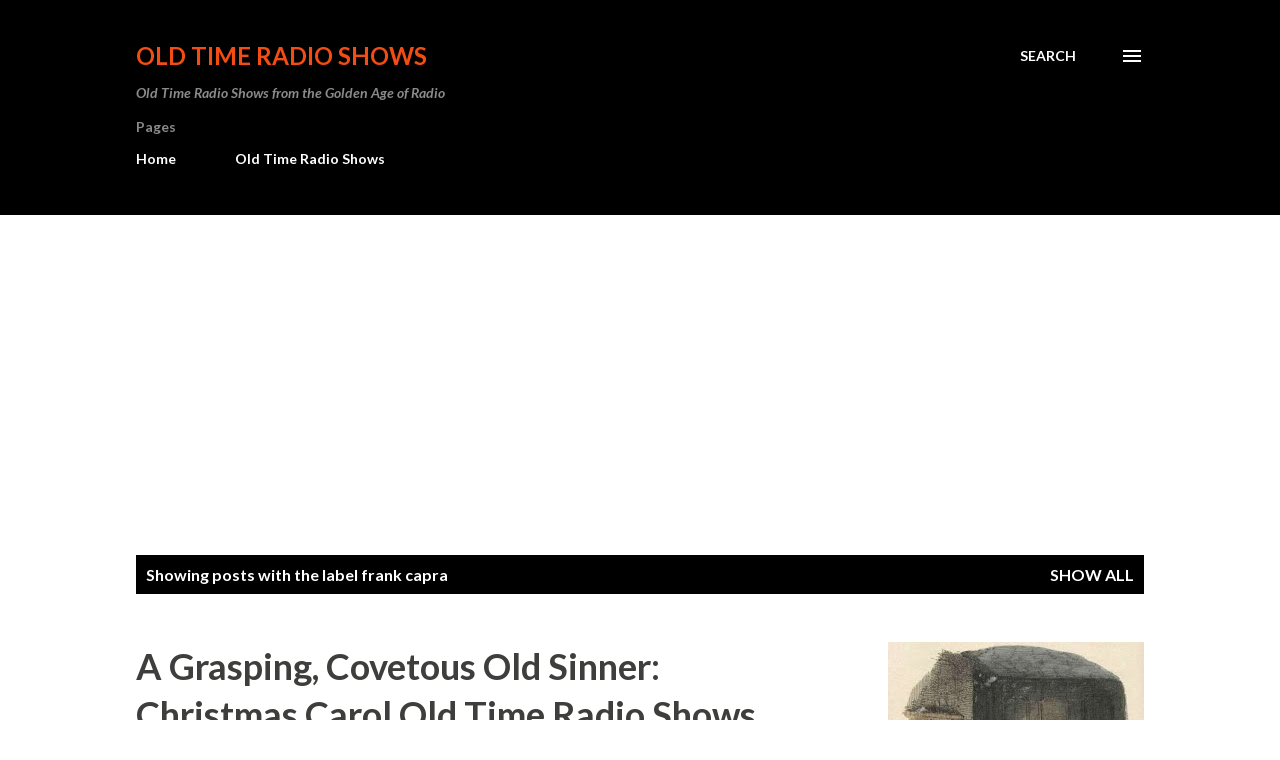

--- FILE ---
content_type: text/html; charset=UTF-8
request_url: https://www.oldtimeradioshows.com/search/label/frank%20capra
body_size: 27316
content:
<!DOCTYPE html>
<html dir='ltr' lang='en'>
<head>
<meta content='width=device-width, initial-scale=1' name='viewport'/>
<title>Old Time Radio Shows</title>
<meta content='text/html; charset=UTF-8' http-equiv='Content-Type'/>
<!-- Chrome, Firefox OS and Opera -->
<meta content='#ffffff' name='theme-color'/>
<!-- Windows Phone -->
<meta content='#ffffff' name='msapplication-navbutton-color'/>
<meta content='blogger' name='generator'/>
<link href='https://www.oldtimeradioshows.com/favicon.ico' rel='icon' type='image/x-icon'/>
<link href='https://www.oldtimeradioshows.com/search/label/frank%20capra' rel='canonical'/>
<link rel="alternate" type="application/atom+xml" title="Old Time Radio Shows - Atom" href="https://www.oldtimeradioshows.com/feeds/posts/default" />
<link rel="alternate" type="application/rss+xml" title="Old Time Radio Shows - RSS" href="https://www.oldtimeradioshows.com/feeds/posts/default?alt=rss" />
<link rel="service.post" type="application/atom+xml" title="Old Time Radio Shows - Atom" href="https://www.blogger.com/feeds/2974505754386230562/posts/default" />
<!--Can't find substitution for tag [blog.ieCssRetrofitLinks]-->
<meta content='https://www.oldtimeradioshows.com/search/label/frank%20capra' property='og:url'/>
<meta content='Old Time Radio Shows' property='og:title'/>
<meta content='Old Time Radio Shows from the Golden Age of Radio' property='og:description'/>
<meta content='https://blogger.googleusercontent.com/img/b/R29vZ2xl/AVvXsEhHMBwl7m6o_8ZzHvbVFlHLC0KKEUJG8oQMqePif9xCb1z_nydy-mGa-_c4RVZZ42jtAkYBSe75ykY1zQUP8vbo6cAcWrrpo0Rv9wcXwJwjwDWH38SLYiOcHF5CTJdlGf2bIeLEdjxlYA8/w1200-h630-p-k-no-nu/chrstmcarol1.jpg' property='og:image'/>
<style type='text/css'>@font-face{font-family:'Lato';font-style:italic;font-weight:700;font-display:swap;src:url(//fonts.gstatic.com/s/lato/v25/S6u_w4BMUTPHjxsI5wq_FQftx9897sxZ.woff2)format('woff2');unicode-range:U+0100-02BA,U+02BD-02C5,U+02C7-02CC,U+02CE-02D7,U+02DD-02FF,U+0304,U+0308,U+0329,U+1D00-1DBF,U+1E00-1E9F,U+1EF2-1EFF,U+2020,U+20A0-20AB,U+20AD-20C0,U+2113,U+2C60-2C7F,U+A720-A7FF;}@font-face{font-family:'Lato';font-style:italic;font-weight:700;font-display:swap;src:url(//fonts.gstatic.com/s/lato/v25/S6u_w4BMUTPHjxsI5wq_Gwftx9897g.woff2)format('woff2');unicode-range:U+0000-00FF,U+0131,U+0152-0153,U+02BB-02BC,U+02C6,U+02DA,U+02DC,U+0304,U+0308,U+0329,U+2000-206F,U+20AC,U+2122,U+2191,U+2193,U+2212,U+2215,U+FEFF,U+FFFD;}@font-face{font-family:'Lato';font-style:normal;font-weight:400;font-display:swap;src:url(//fonts.gstatic.com/s/lato/v25/S6uyw4BMUTPHjxAwXiWtFCfQ7A.woff2)format('woff2');unicode-range:U+0100-02BA,U+02BD-02C5,U+02C7-02CC,U+02CE-02D7,U+02DD-02FF,U+0304,U+0308,U+0329,U+1D00-1DBF,U+1E00-1E9F,U+1EF2-1EFF,U+2020,U+20A0-20AB,U+20AD-20C0,U+2113,U+2C60-2C7F,U+A720-A7FF;}@font-face{font-family:'Lato';font-style:normal;font-weight:400;font-display:swap;src:url(//fonts.gstatic.com/s/lato/v25/S6uyw4BMUTPHjx4wXiWtFCc.woff2)format('woff2');unicode-range:U+0000-00FF,U+0131,U+0152-0153,U+02BB-02BC,U+02C6,U+02DA,U+02DC,U+0304,U+0308,U+0329,U+2000-206F,U+20AC,U+2122,U+2191,U+2193,U+2212,U+2215,U+FEFF,U+FFFD;}@font-face{font-family:'Lato';font-style:normal;font-weight:700;font-display:swap;src:url(//fonts.gstatic.com/s/lato/v25/S6u9w4BMUTPHh6UVSwaPGQ3q5d0N7w.woff2)format('woff2');unicode-range:U+0100-02BA,U+02BD-02C5,U+02C7-02CC,U+02CE-02D7,U+02DD-02FF,U+0304,U+0308,U+0329,U+1D00-1DBF,U+1E00-1E9F,U+1EF2-1EFF,U+2020,U+20A0-20AB,U+20AD-20C0,U+2113,U+2C60-2C7F,U+A720-A7FF;}@font-face{font-family:'Lato';font-style:normal;font-weight:700;font-display:swap;src:url(//fonts.gstatic.com/s/lato/v25/S6u9w4BMUTPHh6UVSwiPGQ3q5d0.woff2)format('woff2');unicode-range:U+0000-00FF,U+0131,U+0152-0153,U+02BB-02BC,U+02C6,U+02DA,U+02DC,U+0304,U+0308,U+0329,U+2000-206F,U+20AC,U+2122,U+2191,U+2193,U+2212,U+2215,U+FEFF,U+FFFD;}@font-face{font-family:'Lora';font-style:normal;font-weight:400;font-display:swap;src:url(//fonts.gstatic.com/s/lora/v37/0QI6MX1D_JOuGQbT0gvTJPa787weuxJMkq18ndeYxZ2JTg.woff2)format('woff2');unicode-range:U+0460-052F,U+1C80-1C8A,U+20B4,U+2DE0-2DFF,U+A640-A69F,U+FE2E-FE2F;}@font-face{font-family:'Lora';font-style:normal;font-weight:400;font-display:swap;src:url(//fonts.gstatic.com/s/lora/v37/0QI6MX1D_JOuGQbT0gvTJPa787weuxJFkq18ndeYxZ2JTg.woff2)format('woff2');unicode-range:U+0301,U+0400-045F,U+0490-0491,U+04B0-04B1,U+2116;}@font-face{font-family:'Lora';font-style:normal;font-weight:400;font-display:swap;src:url(//fonts.gstatic.com/s/lora/v37/0QI6MX1D_JOuGQbT0gvTJPa787weuxI9kq18ndeYxZ2JTg.woff2)format('woff2');unicode-range:U+0302-0303,U+0305,U+0307-0308,U+0310,U+0312,U+0315,U+031A,U+0326-0327,U+032C,U+032F-0330,U+0332-0333,U+0338,U+033A,U+0346,U+034D,U+0391-03A1,U+03A3-03A9,U+03B1-03C9,U+03D1,U+03D5-03D6,U+03F0-03F1,U+03F4-03F5,U+2016-2017,U+2034-2038,U+203C,U+2040,U+2043,U+2047,U+2050,U+2057,U+205F,U+2070-2071,U+2074-208E,U+2090-209C,U+20D0-20DC,U+20E1,U+20E5-20EF,U+2100-2112,U+2114-2115,U+2117-2121,U+2123-214F,U+2190,U+2192,U+2194-21AE,U+21B0-21E5,U+21F1-21F2,U+21F4-2211,U+2213-2214,U+2216-22FF,U+2308-230B,U+2310,U+2319,U+231C-2321,U+2336-237A,U+237C,U+2395,U+239B-23B7,U+23D0,U+23DC-23E1,U+2474-2475,U+25AF,U+25B3,U+25B7,U+25BD,U+25C1,U+25CA,U+25CC,U+25FB,U+266D-266F,U+27C0-27FF,U+2900-2AFF,U+2B0E-2B11,U+2B30-2B4C,U+2BFE,U+3030,U+FF5B,U+FF5D,U+1D400-1D7FF,U+1EE00-1EEFF;}@font-face{font-family:'Lora';font-style:normal;font-weight:400;font-display:swap;src:url(//fonts.gstatic.com/s/lora/v37/0QI6MX1D_JOuGQbT0gvTJPa787weuxIvkq18ndeYxZ2JTg.woff2)format('woff2');unicode-range:U+0001-000C,U+000E-001F,U+007F-009F,U+20DD-20E0,U+20E2-20E4,U+2150-218F,U+2190,U+2192,U+2194-2199,U+21AF,U+21E6-21F0,U+21F3,U+2218-2219,U+2299,U+22C4-22C6,U+2300-243F,U+2440-244A,U+2460-24FF,U+25A0-27BF,U+2800-28FF,U+2921-2922,U+2981,U+29BF,U+29EB,U+2B00-2BFF,U+4DC0-4DFF,U+FFF9-FFFB,U+10140-1018E,U+10190-1019C,U+101A0,U+101D0-101FD,U+102E0-102FB,U+10E60-10E7E,U+1D2C0-1D2D3,U+1D2E0-1D37F,U+1F000-1F0FF,U+1F100-1F1AD,U+1F1E6-1F1FF,U+1F30D-1F30F,U+1F315,U+1F31C,U+1F31E,U+1F320-1F32C,U+1F336,U+1F378,U+1F37D,U+1F382,U+1F393-1F39F,U+1F3A7-1F3A8,U+1F3AC-1F3AF,U+1F3C2,U+1F3C4-1F3C6,U+1F3CA-1F3CE,U+1F3D4-1F3E0,U+1F3ED,U+1F3F1-1F3F3,U+1F3F5-1F3F7,U+1F408,U+1F415,U+1F41F,U+1F426,U+1F43F,U+1F441-1F442,U+1F444,U+1F446-1F449,U+1F44C-1F44E,U+1F453,U+1F46A,U+1F47D,U+1F4A3,U+1F4B0,U+1F4B3,U+1F4B9,U+1F4BB,U+1F4BF,U+1F4C8-1F4CB,U+1F4D6,U+1F4DA,U+1F4DF,U+1F4E3-1F4E6,U+1F4EA-1F4ED,U+1F4F7,U+1F4F9-1F4FB,U+1F4FD-1F4FE,U+1F503,U+1F507-1F50B,U+1F50D,U+1F512-1F513,U+1F53E-1F54A,U+1F54F-1F5FA,U+1F610,U+1F650-1F67F,U+1F687,U+1F68D,U+1F691,U+1F694,U+1F698,U+1F6AD,U+1F6B2,U+1F6B9-1F6BA,U+1F6BC,U+1F6C6-1F6CF,U+1F6D3-1F6D7,U+1F6E0-1F6EA,U+1F6F0-1F6F3,U+1F6F7-1F6FC,U+1F700-1F7FF,U+1F800-1F80B,U+1F810-1F847,U+1F850-1F859,U+1F860-1F887,U+1F890-1F8AD,U+1F8B0-1F8BB,U+1F8C0-1F8C1,U+1F900-1F90B,U+1F93B,U+1F946,U+1F984,U+1F996,U+1F9E9,U+1FA00-1FA6F,U+1FA70-1FA7C,U+1FA80-1FA89,U+1FA8F-1FAC6,U+1FACE-1FADC,U+1FADF-1FAE9,U+1FAF0-1FAF8,U+1FB00-1FBFF;}@font-face{font-family:'Lora';font-style:normal;font-weight:400;font-display:swap;src:url(//fonts.gstatic.com/s/lora/v37/0QI6MX1D_JOuGQbT0gvTJPa787weuxJOkq18ndeYxZ2JTg.woff2)format('woff2');unicode-range:U+0102-0103,U+0110-0111,U+0128-0129,U+0168-0169,U+01A0-01A1,U+01AF-01B0,U+0300-0301,U+0303-0304,U+0308-0309,U+0323,U+0329,U+1EA0-1EF9,U+20AB;}@font-face{font-family:'Lora';font-style:normal;font-weight:400;font-display:swap;src:url(//fonts.gstatic.com/s/lora/v37/0QI6MX1D_JOuGQbT0gvTJPa787weuxJPkq18ndeYxZ2JTg.woff2)format('woff2');unicode-range:U+0100-02BA,U+02BD-02C5,U+02C7-02CC,U+02CE-02D7,U+02DD-02FF,U+0304,U+0308,U+0329,U+1D00-1DBF,U+1E00-1E9F,U+1EF2-1EFF,U+2020,U+20A0-20AB,U+20AD-20C0,U+2113,U+2C60-2C7F,U+A720-A7FF;}@font-face{font-family:'Lora';font-style:normal;font-weight:400;font-display:swap;src:url(//fonts.gstatic.com/s/lora/v37/0QI6MX1D_JOuGQbT0gvTJPa787weuxJBkq18ndeYxZ0.woff2)format('woff2');unicode-range:U+0000-00FF,U+0131,U+0152-0153,U+02BB-02BC,U+02C6,U+02DA,U+02DC,U+0304,U+0308,U+0329,U+2000-206F,U+20AC,U+2122,U+2191,U+2193,U+2212,U+2215,U+FEFF,U+FFFD;}@font-face{font-family:'Open Sans';font-style:normal;font-weight:600;font-stretch:100%;font-display:swap;src:url(//fonts.gstatic.com/s/opensans/v44/memSYaGs126MiZpBA-UvWbX2vVnXBbObj2OVZyOOSr4dVJWUgsgH1x4taVIUwaEQbjB_mQ.woff2)format('woff2');unicode-range:U+0460-052F,U+1C80-1C8A,U+20B4,U+2DE0-2DFF,U+A640-A69F,U+FE2E-FE2F;}@font-face{font-family:'Open Sans';font-style:normal;font-weight:600;font-stretch:100%;font-display:swap;src:url(//fonts.gstatic.com/s/opensans/v44/memSYaGs126MiZpBA-UvWbX2vVnXBbObj2OVZyOOSr4dVJWUgsgH1x4kaVIUwaEQbjB_mQ.woff2)format('woff2');unicode-range:U+0301,U+0400-045F,U+0490-0491,U+04B0-04B1,U+2116;}@font-face{font-family:'Open Sans';font-style:normal;font-weight:600;font-stretch:100%;font-display:swap;src:url(//fonts.gstatic.com/s/opensans/v44/memSYaGs126MiZpBA-UvWbX2vVnXBbObj2OVZyOOSr4dVJWUgsgH1x4saVIUwaEQbjB_mQ.woff2)format('woff2');unicode-range:U+1F00-1FFF;}@font-face{font-family:'Open Sans';font-style:normal;font-weight:600;font-stretch:100%;font-display:swap;src:url(//fonts.gstatic.com/s/opensans/v44/memSYaGs126MiZpBA-UvWbX2vVnXBbObj2OVZyOOSr4dVJWUgsgH1x4jaVIUwaEQbjB_mQ.woff2)format('woff2');unicode-range:U+0370-0377,U+037A-037F,U+0384-038A,U+038C,U+038E-03A1,U+03A3-03FF;}@font-face{font-family:'Open Sans';font-style:normal;font-weight:600;font-stretch:100%;font-display:swap;src:url(//fonts.gstatic.com/s/opensans/v44/memSYaGs126MiZpBA-UvWbX2vVnXBbObj2OVZyOOSr4dVJWUgsgH1x4iaVIUwaEQbjB_mQ.woff2)format('woff2');unicode-range:U+0307-0308,U+0590-05FF,U+200C-2010,U+20AA,U+25CC,U+FB1D-FB4F;}@font-face{font-family:'Open Sans';font-style:normal;font-weight:600;font-stretch:100%;font-display:swap;src:url(//fonts.gstatic.com/s/opensans/v44/memSYaGs126MiZpBA-UvWbX2vVnXBbObj2OVZyOOSr4dVJWUgsgH1x5caVIUwaEQbjB_mQ.woff2)format('woff2');unicode-range:U+0302-0303,U+0305,U+0307-0308,U+0310,U+0312,U+0315,U+031A,U+0326-0327,U+032C,U+032F-0330,U+0332-0333,U+0338,U+033A,U+0346,U+034D,U+0391-03A1,U+03A3-03A9,U+03B1-03C9,U+03D1,U+03D5-03D6,U+03F0-03F1,U+03F4-03F5,U+2016-2017,U+2034-2038,U+203C,U+2040,U+2043,U+2047,U+2050,U+2057,U+205F,U+2070-2071,U+2074-208E,U+2090-209C,U+20D0-20DC,U+20E1,U+20E5-20EF,U+2100-2112,U+2114-2115,U+2117-2121,U+2123-214F,U+2190,U+2192,U+2194-21AE,U+21B0-21E5,U+21F1-21F2,U+21F4-2211,U+2213-2214,U+2216-22FF,U+2308-230B,U+2310,U+2319,U+231C-2321,U+2336-237A,U+237C,U+2395,U+239B-23B7,U+23D0,U+23DC-23E1,U+2474-2475,U+25AF,U+25B3,U+25B7,U+25BD,U+25C1,U+25CA,U+25CC,U+25FB,U+266D-266F,U+27C0-27FF,U+2900-2AFF,U+2B0E-2B11,U+2B30-2B4C,U+2BFE,U+3030,U+FF5B,U+FF5D,U+1D400-1D7FF,U+1EE00-1EEFF;}@font-face{font-family:'Open Sans';font-style:normal;font-weight:600;font-stretch:100%;font-display:swap;src:url(//fonts.gstatic.com/s/opensans/v44/memSYaGs126MiZpBA-UvWbX2vVnXBbObj2OVZyOOSr4dVJWUgsgH1x5OaVIUwaEQbjB_mQ.woff2)format('woff2');unicode-range:U+0001-000C,U+000E-001F,U+007F-009F,U+20DD-20E0,U+20E2-20E4,U+2150-218F,U+2190,U+2192,U+2194-2199,U+21AF,U+21E6-21F0,U+21F3,U+2218-2219,U+2299,U+22C4-22C6,U+2300-243F,U+2440-244A,U+2460-24FF,U+25A0-27BF,U+2800-28FF,U+2921-2922,U+2981,U+29BF,U+29EB,U+2B00-2BFF,U+4DC0-4DFF,U+FFF9-FFFB,U+10140-1018E,U+10190-1019C,U+101A0,U+101D0-101FD,U+102E0-102FB,U+10E60-10E7E,U+1D2C0-1D2D3,U+1D2E0-1D37F,U+1F000-1F0FF,U+1F100-1F1AD,U+1F1E6-1F1FF,U+1F30D-1F30F,U+1F315,U+1F31C,U+1F31E,U+1F320-1F32C,U+1F336,U+1F378,U+1F37D,U+1F382,U+1F393-1F39F,U+1F3A7-1F3A8,U+1F3AC-1F3AF,U+1F3C2,U+1F3C4-1F3C6,U+1F3CA-1F3CE,U+1F3D4-1F3E0,U+1F3ED,U+1F3F1-1F3F3,U+1F3F5-1F3F7,U+1F408,U+1F415,U+1F41F,U+1F426,U+1F43F,U+1F441-1F442,U+1F444,U+1F446-1F449,U+1F44C-1F44E,U+1F453,U+1F46A,U+1F47D,U+1F4A3,U+1F4B0,U+1F4B3,U+1F4B9,U+1F4BB,U+1F4BF,U+1F4C8-1F4CB,U+1F4D6,U+1F4DA,U+1F4DF,U+1F4E3-1F4E6,U+1F4EA-1F4ED,U+1F4F7,U+1F4F9-1F4FB,U+1F4FD-1F4FE,U+1F503,U+1F507-1F50B,U+1F50D,U+1F512-1F513,U+1F53E-1F54A,U+1F54F-1F5FA,U+1F610,U+1F650-1F67F,U+1F687,U+1F68D,U+1F691,U+1F694,U+1F698,U+1F6AD,U+1F6B2,U+1F6B9-1F6BA,U+1F6BC,U+1F6C6-1F6CF,U+1F6D3-1F6D7,U+1F6E0-1F6EA,U+1F6F0-1F6F3,U+1F6F7-1F6FC,U+1F700-1F7FF,U+1F800-1F80B,U+1F810-1F847,U+1F850-1F859,U+1F860-1F887,U+1F890-1F8AD,U+1F8B0-1F8BB,U+1F8C0-1F8C1,U+1F900-1F90B,U+1F93B,U+1F946,U+1F984,U+1F996,U+1F9E9,U+1FA00-1FA6F,U+1FA70-1FA7C,U+1FA80-1FA89,U+1FA8F-1FAC6,U+1FACE-1FADC,U+1FADF-1FAE9,U+1FAF0-1FAF8,U+1FB00-1FBFF;}@font-face{font-family:'Open Sans';font-style:normal;font-weight:600;font-stretch:100%;font-display:swap;src:url(//fonts.gstatic.com/s/opensans/v44/memSYaGs126MiZpBA-UvWbX2vVnXBbObj2OVZyOOSr4dVJWUgsgH1x4vaVIUwaEQbjB_mQ.woff2)format('woff2');unicode-range:U+0102-0103,U+0110-0111,U+0128-0129,U+0168-0169,U+01A0-01A1,U+01AF-01B0,U+0300-0301,U+0303-0304,U+0308-0309,U+0323,U+0329,U+1EA0-1EF9,U+20AB;}@font-face{font-family:'Open Sans';font-style:normal;font-weight:600;font-stretch:100%;font-display:swap;src:url(//fonts.gstatic.com/s/opensans/v44/memSYaGs126MiZpBA-UvWbX2vVnXBbObj2OVZyOOSr4dVJWUgsgH1x4uaVIUwaEQbjB_mQ.woff2)format('woff2');unicode-range:U+0100-02BA,U+02BD-02C5,U+02C7-02CC,U+02CE-02D7,U+02DD-02FF,U+0304,U+0308,U+0329,U+1D00-1DBF,U+1E00-1E9F,U+1EF2-1EFF,U+2020,U+20A0-20AB,U+20AD-20C0,U+2113,U+2C60-2C7F,U+A720-A7FF;}@font-face{font-family:'Open Sans';font-style:normal;font-weight:600;font-stretch:100%;font-display:swap;src:url(//fonts.gstatic.com/s/opensans/v44/memSYaGs126MiZpBA-UvWbX2vVnXBbObj2OVZyOOSr4dVJWUgsgH1x4gaVIUwaEQbjA.woff2)format('woff2');unicode-range:U+0000-00FF,U+0131,U+0152-0153,U+02BB-02BC,U+02C6,U+02DA,U+02DC,U+0304,U+0308,U+0329,U+2000-206F,U+20AC,U+2122,U+2191,U+2193,U+2212,U+2215,U+FEFF,U+FFFD;}</style>
<style id='page-skin-1' type='text/css'><!--
/*! normalize.css v3.0.1 | MIT License | git.io/normalize */html{font-family:sans-serif;-ms-text-size-adjust:100%;-webkit-text-size-adjust:100%}body{margin:0}article,aside,details,figcaption,figure,footer,header,hgroup,main,nav,section,summary{display:block}audio,canvas,progress,video{display:inline-block;vertical-align:baseline}audio:not([controls]){display:none;height:0}[hidden],template{display:none}a{background:transparent}a:active,a:hover{outline:0}abbr[title]{border-bottom:1px dotted}b,strong{font-weight:bold}dfn{font-style:italic}h1{font-size:2em;margin:.67em 0}mark{background:#ff0;color:#000}small{font-size:80%}sub,sup{font-size:75%;line-height:0;position:relative;vertical-align:baseline}sup{top:-0.5em}sub{bottom:-0.25em}img{border:0}svg:not(:root){overflow:hidden}figure{margin:1em 40px}hr{-moz-box-sizing:content-box;box-sizing:content-box;height:0}pre{overflow:auto}code,kbd,pre,samp{font-family:monospace,monospace;font-size:1em}button,input,optgroup,select,textarea{color:inherit;font:inherit;margin:0}button{overflow:visible}button,select{text-transform:none}button,html input[type="button"],input[type="reset"],input[type="submit"]{-webkit-appearance:button;cursor:pointer}button[disabled],html input[disabled]{cursor:default}button::-moz-focus-inner,input::-moz-focus-inner{border:0;padding:0}input{line-height:normal}input[type="checkbox"],input[type="radio"]{box-sizing:border-box;padding:0}input[type="number"]::-webkit-inner-spin-button,input[type="number"]::-webkit-outer-spin-button{height:auto}input[type="search"]{-webkit-appearance:textfield;-moz-box-sizing:content-box;-webkit-box-sizing:content-box;box-sizing:content-box}input[type="search"]::-webkit-search-cancel-button,input[type="search"]::-webkit-search-decoration{-webkit-appearance:none}fieldset{border:1px solid #c0c0c0;margin:0 2px;padding:.35em .625em .75em}legend{border:0;padding:0}textarea{overflow:auto}optgroup{font-weight:bold}table{border-collapse:collapse;border-spacing:0}td,th{padding:0}
body{
overflow-wrap:break-word;
word-break:break-word;
word-wrap:break-word
}
.hidden{
display:none
}
.invisible{
visibility:hidden
}
.container::after,.float-container::after{
clear:both;
content:"";
display:table
}
.clearboth{
clear:both
}
#comments .comment .comment-actions,.subscribe-popup .FollowByEmail .follow-by-email-submit,.widget.Profile .profile-link{
background:0 0;
border:0;
box-shadow:none;
color:#970101;
cursor:pointer;
font-size:14px;
font-weight:700;
outline:0;
text-decoration:none;
text-transform:uppercase;
width:auto
}
.dim-overlay{
background-color:rgba(0,0,0,.54);
height:100vh;
left:0;
position:fixed;
top:0;
width:100%
}
#sharing-dim-overlay{
background-color:transparent
}
input::-ms-clear{
display:none
}
.blogger-logo,.svg-icon-24.blogger-logo{
fill:#ff9800;
opacity:1
}
.loading-spinner-large{
-webkit-animation:mspin-rotate 1.568s infinite linear;
animation:mspin-rotate 1.568s infinite linear;
height:48px;
overflow:hidden;
position:absolute;
width:48px;
z-index:200
}
.loading-spinner-large>div{
-webkit-animation:mspin-revrot 5332ms infinite steps(4);
animation:mspin-revrot 5332ms infinite steps(4)
}
.loading-spinner-large>div>div{
-webkit-animation:mspin-singlecolor-large-film 1333ms infinite steps(81);
animation:mspin-singlecolor-large-film 1333ms infinite steps(81);
background-size:100%;
height:48px;
width:3888px
}
.mspin-black-large>div>div,.mspin-grey_54-large>div>div{
background-image:url(https://www.blogblog.com/indie/mspin_black_large.svg)
}
.mspin-white-large>div>div{
background-image:url(https://www.blogblog.com/indie/mspin_white_large.svg)
}
.mspin-grey_54-large{
opacity:.54
}
@-webkit-keyframes mspin-singlecolor-large-film{
from{
-webkit-transform:translateX(0);
transform:translateX(0)
}
to{
-webkit-transform:translateX(-3888px);
transform:translateX(-3888px)
}
}
@keyframes mspin-singlecolor-large-film{
from{
-webkit-transform:translateX(0);
transform:translateX(0)
}
to{
-webkit-transform:translateX(-3888px);
transform:translateX(-3888px)
}
}
@-webkit-keyframes mspin-rotate{
from{
-webkit-transform:rotate(0);
transform:rotate(0)
}
to{
-webkit-transform:rotate(360deg);
transform:rotate(360deg)
}
}
@keyframes mspin-rotate{
from{
-webkit-transform:rotate(0);
transform:rotate(0)
}
to{
-webkit-transform:rotate(360deg);
transform:rotate(360deg)
}
}
@-webkit-keyframes mspin-revrot{
from{
-webkit-transform:rotate(0);
transform:rotate(0)
}
to{
-webkit-transform:rotate(-360deg);
transform:rotate(-360deg)
}
}
@keyframes mspin-revrot{
from{
-webkit-transform:rotate(0);
transform:rotate(0)
}
to{
-webkit-transform:rotate(-360deg);
transform:rotate(-360deg)
}
}
.skip-navigation{
background-color:#fff;
box-sizing:border-box;
color:#000;
display:block;
height:0;
left:0;
line-height:50px;
overflow:hidden;
padding-top:0;
position:fixed;
text-align:center;
top:0;
-webkit-transition:box-shadow .3s,height .3s,padding-top .3s;
transition:box-shadow .3s,height .3s,padding-top .3s;
width:100%;
z-index:900
}
.skip-navigation:focus{
box-shadow:0 4px 5px 0 rgba(0,0,0,.14),0 1px 10px 0 rgba(0,0,0,.12),0 2px 4px -1px rgba(0,0,0,.2);
height:50px
}
#main{
outline:0
}
.main-heading{
position:absolute;
clip:rect(1px,1px,1px,1px);
padding:0;
border:0;
height:1px;
width:1px;
overflow:hidden
}
.Attribution{
margin-top:1em;
text-align:center
}
.Attribution .blogger img,.Attribution .blogger svg{
vertical-align:bottom
}
.Attribution .blogger img{
margin-right:.5em
}
.Attribution div{
line-height:24px;
margin-top:.5em
}
.Attribution .copyright,.Attribution .image-attribution{
font-size:.7em;
margin-top:1.5em
}
.BLOG_mobile_video_class{
display:none
}
.bg-photo{
background-attachment:scroll!important
}
body .CSS_LIGHTBOX{
z-index:900
}
.extendable .show-less,.extendable .show-more{
border-color:#970101;
color:#970101;
margin-top:8px
}
.extendable .show-less.hidden,.extendable .show-more.hidden{
display:none
}
.inline-ad{
display:none;
max-width:100%;
overflow:hidden
}
.adsbygoogle{
display:block
}
#cookieChoiceInfo{
bottom:0;
top:auto
}
iframe.b-hbp-video{
border:0
}
.post-body img{
max-width:100%
}
.post-body iframe{
max-width:100%
}
.post-body a[imageanchor="1"]{
display:inline-block
}
.byline{
margin-right:1em
}
.byline:last-child{
margin-right:0
}
.link-copied-dialog{
max-width:520px;
outline:0
}
.link-copied-dialog .modal-dialog-buttons{
margin-top:8px
}
.link-copied-dialog .goog-buttonset-default{
background:0 0;
border:0
}
.link-copied-dialog .goog-buttonset-default:focus{
outline:0
}
.paging-control-container{
margin-bottom:16px
}
.paging-control-container .paging-control{
display:inline-block
}
.paging-control-container .comment-range-text::after,.paging-control-container .paging-control{
color:#970101
}
.paging-control-container .comment-range-text,.paging-control-container .paging-control{
margin-right:8px
}
.paging-control-container .comment-range-text::after,.paging-control-container .paging-control::after{
content:"\b7";
cursor:default;
padding-left:8px;
pointer-events:none
}
.paging-control-container .comment-range-text:last-child::after,.paging-control-container .paging-control:last-child::after{
content:none
}
.byline.reactions iframe{
height:20px
}
.b-notification{
color:#000;
background-color:#fff;
border-bottom:solid 1px #000;
box-sizing:border-box;
padding:16px 32px;
text-align:center
}
.b-notification.visible{
-webkit-transition:margin-top .3s cubic-bezier(.4,0,.2,1);
transition:margin-top .3s cubic-bezier(.4,0,.2,1)
}
.b-notification.invisible{
position:absolute
}
.b-notification-close{
position:absolute;
right:8px;
top:8px
}
.no-posts-message{
line-height:40px;
text-align:center
}
@media screen and (max-width:968px){
body.item-view .post-body a[imageanchor="1"][style*="float: left;"],body.item-view .post-body a[imageanchor="1"][style*="float: right;"]{
float:none!important;
clear:none!important
}
body.item-view .post-body a[imageanchor="1"] img{
display:block;
height:auto;
margin:0 auto
}
body.item-view .post-body>.separator:first-child>a[imageanchor="1"]:first-child{
margin-top:20px
}
.post-body a[imageanchor]{
display:block
}
body.item-view .post-body a[imageanchor="1"]{
margin-left:0!important;
margin-right:0!important
}
body.item-view .post-body a[imageanchor="1"]+a[imageanchor="1"]{
margin-top:16px
}
}
.item-control{
display:none
}
#comments{
border-top:1px dashed rgba(0,0,0,.54);
margin-top:20px;
padding:20px
}
#comments .comment-thread ol{
margin:0;
padding-left:0;
padding-left:0
}
#comments .comment .comment-replybox-single,#comments .comment-thread .comment-replies{
margin-left:60px
}
#comments .comment-thread .thread-count{
display:none
}
#comments .comment{
list-style-type:none;
padding:0 0 30px;
position:relative
}
#comments .comment .comment{
padding-bottom:8px
}
.comment .avatar-image-container{
position:absolute
}
.comment .avatar-image-container img{
border-radius:50%
}
.avatar-image-container svg,.comment .avatar-image-container .avatar-icon{
border-radius:50%;
border:solid 1px #3e3f3c;
box-sizing:border-box;
fill:#3e3f3c;
height:35px;
margin:0;
padding:7px;
width:35px
}
.comment .comment-block{
margin-top:10px;
margin-left:60px;
padding-bottom:0
}
#comments .comment-author-header-wrapper{
margin-left:40px
}
#comments .comment .thread-expanded .comment-block{
padding-bottom:20px
}
#comments .comment .comment-header .user,#comments .comment .comment-header .user a{
color:#3e3f3c;
font-style:normal;
font-weight:700
}
#comments .comment .comment-actions{
bottom:0;
margin-bottom:15px;
position:absolute
}
#comments .comment .comment-actions>*{
margin-right:8px
}
#comments .comment .comment-header .datetime{
bottom:0;
color:rgba(0,0,0,0.54);
display:inline-block;
font-size:13px;
font-style:italic;
margin-left:8px
}
#comments .comment .comment-footer .comment-timestamp a,#comments .comment .comment-header .datetime a{
color:rgba(0,0,0,0.54)
}
#comments .comment .comment-content,.comment .comment-body{
margin-top:12px;
word-break:break-word
}
.comment-body{
margin-bottom:12px
}
#comments.embed[data-num-comments="0"]{
border:0;
margin-top:0;
padding-top:0
}
#comments.embed[data-num-comments="0"] #comment-post-message,#comments.embed[data-num-comments="0"] div.comment-form>p,#comments.embed[data-num-comments="0"] p.comment-footer{
display:none
}
#comment-editor-src{
display:none
}
.comments .comments-content .loadmore.loaded{
max-height:0;
opacity:0;
overflow:hidden
}
.extendable .remaining-items{
height:0;
overflow:hidden;
-webkit-transition:height .3s cubic-bezier(.4,0,.2,1);
transition:height .3s cubic-bezier(.4,0,.2,1)
}
.extendable .remaining-items.expanded{
height:auto
}
.svg-icon-24,.svg-icon-24-button{
cursor:pointer;
height:24px;
width:24px;
min-width:24px
}
.touch-icon{
margin:-12px;
padding:12px
}
.touch-icon:active,.touch-icon:focus{
background-color:rgba(153,153,153,.4);
border-radius:50%
}
svg:not(:root).touch-icon{
overflow:visible
}
html[dir=rtl] .rtl-reversible-icon{
-webkit-transform:scaleX(-1);
-ms-transform:scaleX(-1);
transform:scaleX(-1)
}
.svg-icon-24-button,.touch-icon-button{
background:0 0;
border:0;
margin:0;
outline:0;
padding:0
}
.touch-icon-button .touch-icon:active,.touch-icon-button .touch-icon:focus{
background-color:transparent
}
.touch-icon-button:active .touch-icon,.touch-icon-button:focus .touch-icon{
background-color:rgba(153,153,153,.4);
border-radius:50%
}
.Profile .default-avatar-wrapper .avatar-icon{
border-radius:50%;
border:solid 1px #000000;
box-sizing:border-box;
fill:#000000;
margin:0
}
.Profile .individual .default-avatar-wrapper .avatar-icon{
padding:25px
}
.Profile .individual .avatar-icon,.Profile .individual .profile-img{
height:120px;
width:120px
}
.Profile .team .default-avatar-wrapper .avatar-icon{
padding:8px
}
.Profile .team .avatar-icon,.Profile .team .default-avatar-wrapper,.Profile .team .profile-img{
height:40px;
width:40px
}
.snippet-container{
margin:0;
position:relative;
overflow:hidden
}
.snippet-fade{
bottom:0;
box-sizing:border-box;
position:absolute;
width:96px
}
.snippet-fade{
right:0
}
.snippet-fade:after{
content:"\2026"
}
.snippet-fade:after{
float:right
}
.post-bottom{
-webkit-box-align:center;
-webkit-align-items:center;
-ms-flex-align:center;
align-items:center;
display:-webkit-box;
display:-webkit-flex;
display:-ms-flexbox;
display:flex;
-webkit-flex-wrap:wrap;
-ms-flex-wrap:wrap;
flex-wrap:wrap
}
.post-footer{
-webkit-box-flex:1;
-webkit-flex:1 1 auto;
-ms-flex:1 1 auto;
flex:1 1 auto;
-webkit-flex-wrap:wrap;
-ms-flex-wrap:wrap;
flex-wrap:wrap;
-webkit-box-ordinal-group:2;
-webkit-order:1;
-ms-flex-order:1;
order:1
}
.post-footer>*{
-webkit-box-flex:0;
-webkit-flex:0 1 auto;
-ms-flex:0 1 auto;
flex:0 1 auto
}
.post-footer .byline:last-child{
margin-right:1em
}
.jump-link{
-webkit-box-flex:0;
-webkit-flex:0 0 auto;
-ms-flex:0 0 auto;
flex:0 0 auto;
-webkit-box-ordinal-group:3;
-webkit-order:2;
-ms-flex-order:2;
order:2
}
.centered-top-container.sticky{
left:0;
position:fixed;
right:0;
top:0;
width:auto;
z-index:8;
-webkit-transition-property:opacity,-webkit-transform;
transition-property:opacity,-webkit-transform;
transition-property:transform,opacity;
transition-property:transform,opacity,-webkit-transform;
-webkit-transition-duration:.2s;
transition-duration:.2s;
-webkit-transition-timing-function:cubic-bezier(.4,0,.2,1);
transition-timing-function:cubic-bezier(.4,0,.2,1)
}
.centered-top-placeholder{
display:none
}
.collapsed-header .centered-top-placeholder{
display:block
}
.centered-top-container .Header .replaced h1,.centered-top-placeholder .Header .replaced h1{
display:none
}
.centered-top-container.sticky .Header .replaced h1{
display:block
}
.centered-top-container.sticky .Header .header-widget{
background:0 0
}
.centered-top-container.sticky .Header .header-image-wrapper{
display:none
}
.centered-top-container img,.centered-top-placeholder img{
max-width:100%
}
.collapsible{
-webkit-transition:height .3s cubic-bezier(.4,0,.2,1);
transition:height .3s cubic-bezier(.4,0,.2,1)
}
.collapsible,.collapsible>summary{
display:block;
overflow:hidden
}
.collapsible>:not(summary){
display:none
}
.collapsible[open]>:not(summary){
display:block
}
.collapsible:focus,.collapsible>summary:focus{
outline:0
}
.collapsible>summary{
cursor:pointer;
display:block;
padding:0
}
.collapsible:focus>summary,.collapsible>summary:focus{
background-color:transparent
}
.collapsible>summary::-webkit-details-marker{
display:none
}
.collapsible-title{
-webkit-box-align:center;
-webkit-align-items:center;
-ms-flex-align:center;
align-items:center;
display:-webkit-box;
display:-webkit-flex;
display:-ms-flexbox;
display:flex
}
.collapsible-title .title{
-webkit-box-flex:1;
-webkit-flex:1 1 auto;
-ms-flex:1 1 auto;
flex:1 1 auto;
-webkit-box-ordinal-group:1;
-webkit-order:0;
-ms-flex-order:0;
order:0;
overflow:hidden;
text-overflow:ellipsis;
white-space:nowrap
}
.collapsible-title .chevron-down,.collapsible[open] .collapsible-title .chevron-up{
display:block
}
.collapsible-title .chevron-up,.collapsible[open] .collapsible-title .chevron-down{
display:none
}
.overflowable-container{
max-height:48px;
overflow:hidden;
position:relative
}
.overflow-button{
cursor:pointer
}
#overflowable-dim-overlay{
background:0 0
}
.overflow-popup{
box-shadow:0 2px 2px 0 rgba(0,0,0,.14),0 3px 1px -2px rgba(0,0,0,.2),0 1px 5px 0 rgba(0,0,0,.12);
background-color:#ffffff;
left:0;
max-width:calc(100% - 32px);
position:absolute;
top:0;
visibility:hidden;
z-index:101
}
.overflow-popup ul{
list-style:none
}
.overflow-popup .tabs li,.overflow-popup li{
display:block;
height:auto
}
.overflow-popup .tabs li{
padding-left:0;
padding-right:0
}
.overflow-button.hidden,.overflow-popup .tabs li.hidden,.overflow-popup li.hidden{
display:none
}
.ripple{
position:relative
}
.ripple>*{
z-index:1
}
.splash-wrapper{
bottom:0;
left:0;
overflow:hidden;
pointer-events:none;
position:absolute;
right:0;
top:0;
z-index:0
}
.splash{
background:#ccc;
border-radius:100%;
display:block;
opacity:.6;
position:absolute;
-webkit-transform:scale(0);
-ms-transform:scale(0);
transform:scale(0)
}
.splash.animate{
-webkit-animation:ripple-effect .4s linear;
animation:ripple-effect .4s linear
}
@-webkit-keyframes ripple-effect{
100%{
opacity:0;
-webkit-transform:scale(2.5);
transform:scale(2.5)
}
}
@keyframes ripple-effect{
100%{
opacity:0;
-webkit-transform:scale(2.5);
transform:scale(2.5)
}
}
.search{
display:-webkit-box;
display:-webkit-flex;
display:-ms-flexbox;
display:flex;
line-height:24px;
width:24px
}
.search.focused{
width:100%
}
.search.focused .section{
width:100%
}
.search form{
z-index:101
}
.search h3{
display:none
}
.search form{
display:-webkit-box;
display:-webkit-flex;
display:-ms-flexbox;
display:flex;
-webkit-box-flex:1;
-webkit-flex:1 0 0;
-ms-flex:1 0 0px;
flex:1 0 0;
border-bottom:solid 1px transparent;
padding-bottom:8px
}
.search form>*{
display:none
}
.search.focused form>*{
display:block
}
.search .search-input label{
display:none
}
.centered-top-placeholder.cloned .search form{
z-index:30
}
.search.focused form{
border-color:#3e3f3c;
position:relative;
width:auto
}
.collapsed-header .centered-top-container .search.focused form{
border-bottom-color:transparent
}
.search-expand{
-webkit-box-flex:0;
-webkit-flex:0 0 auto;
-ms-flex:0 0 auto;
flex:0 0 auto
}
.search-expand-text{
display:none
}
.search-close{
display:inline;
vertical-align:middle
}
.search-input{
-webkit-box-flex:1;
-webkit-flex:1 0 1px;
-ms-flex:1 0 1px;
flex:1 0 1px
}
.search-input input{
background:0 0;
border:0;
box-sizing:border-box;
color:#3e3f3c;
display:inline-block;
outline:0;
width:calc(100% - 48px)
}
.search-input input.no-cursor{
color:transparent;
text-shadow:0 0 0 #3e3f3c
}
.collapsed-header .centered-top-container .search-action,.collapsed-header .centered-top-container .search-input input{
color:#3e3f3c
}
.collapsed-header .centered-top-container .search-input input.no-cursor{
color:transparent;
text-shadow:0 0 0 #3e3f3c
}
.collapsed-header .centered-top-container .search-input input.no-cursor:focus,.search-input input.no-cursor:focus{
outline:0
}
.search-focused>*{
visibility:hidden
}
.search-focused .search,.search-focused .search-icon{
visibility:visible
}
.search.focused .search-action{
display:block
}
.search.focused .search-action:disabled{
opacity:.3
}
.sidebar-container{
background-color:#f7f7f7;
max-width:320px;
overflow-y:auto;
-webkit-transition-property:-webkit-transform;
transition-property:-webkit-transform;
transition-property:transform;
transition-property:transform,-webkit-transform;
-webkit-transition-duration:.3s;
transition-duration:.3s;
-webkit-transition-timing-function:cubic-bezier(0,0,.2,1);
transition-timing-function:cubic-bezier(0,0,.2,1);
width:320px;
z-index:101;
-webkit-overflow-scrolling:touch
}
.sidebar-container .navigation{
line-height:0;
padding:16px
}
.sidebar-container .sidebar-back{
cursor:pointer
}
.sidebar-container .widget{
background:0 0;
margin:0 16px;
padding:16px 0
}
.sidebar-container .widget .title{
color:#000000;
margin:0
}
.sidebar-container .widget ul{
list-style:none;
margin:0;
padding:0
}
.sidebar-container .widget ul ul{
margin-left:1em
}
.sidebar-container .widget li{
font-size:16px;
line-height:normal
}
.sidebar-container .widget+.widget{
border-top:1px dashed #000000
}
.BlogArchive li{
margin:16px 0
}
.BlogArchive li:last-child{
margin-bottom:0
}
.Label li a{
display:inline-block
}
.BlogArchive .post-count,.Label .label-count{
float:right;
margin-left:.25em
}
.BlogArchive .post-count::before,.Label .label-count::before{
content:"("
}
.BlogArchive .post-count::after,.Label .label-count::after{
content:")"
}
.widget.Translate .skiptranslate>div{
display:block!important
}
.widget.Profile .profile-link{
display:-webkit-box;
display:-webkit-flex;
display:-ms-flexbox;
display:flex
}
.widget.Profile .team-member .default-avatar-wrapper,.widget.Profile .team-member .profile-img{
-webkit-box-flex:0;
-webkit-flex:0 0 auto;
-ms-flex:0 0 auto;
flex:0 0 auto;
margin-right:1em
}
.widget.Profile .individual .profile-link{
-webkit-box-orient:vertical;
-webkit-box-direction:normal;
-webkit-flex-direction:column;
-ms-flex-direction:column;
flex-direction:column
}
.widget.Profile .team .profile-link .profile-name{
-webkit-align-self:center;
-ms-flex-item-align:center;
align-self:center;
display:block;
-webkit-box-flex:1;
-webkit-flex:1 1 auto;
-ms-flex:1 1 auto;
flex:1 1 auto
}
.dim-overlay{
background-color:rgba(0,0,0,.54);
z-index:100
}
body.sidebar-visible{
overflow-y:hidden
}
@media screen and (max-width:1619px){
.sidebar-container{
bottom:0;
position:fixed;
top:0;
left:auto;
right:0
}
.sidebar-container.sidebar-invisible{
-webkit-transition-timing-function:cubic-bezier(.4,0,.6,1);
transition-timing-function:cubic-bezier(.4,0,.6,1);
-webkit-transform:translateX(320px);
-ms-transform:translateX(320px);
transform:translateX(320px)
}
}
.dialog{
box-shadow:0 2px 2px 0 rgba(0,0,0,.14),0 3px 1px -2px rgba(0,0,0,.2),0 1px 5px 0 rgba(0,0,0,.12);
background:#ffffff;
box-sizing:border-box;
color:#3e3f3c;
padding:30px;
position:fixed;
text-align:center;
width:calc(100% - 24px);
z-index:101
}
.dialog input[type=email],.dialog input[type=text]{
background-color:transparent;
border:0;
border-bottom:solid 1px rgba(62,63,60,.12);
color:#3e3f3c;
display:block;
font-family:Lora, serif;
font-size:16px;
line-height:24px;
margin:auto;
padding-bottom:7px;
outline:0;
text-align:center;
width:100%
}
.dialog input[type=email]::-webkit-input-placeholder,.dialog input[type=text]::-webkit-input-placeholder{
color:#3e3f3c
}
.dialog input[type=email]::-moz-placeholder,.dialog input[type=text]::-moz-placeholder{
color:#3e3f3c
}
.dialog input[type=email]:-ms-input-placeholder,.dialog input[type=text]:-ms-input-placeholder{
color:#3e3f3c
}
.dialog input[type=email]::-ms-input-placeholder,.dialog input[type=text]::-ms-input-placeholder{
color:#3e3f3c
}
.dialog input[type=email]::placeholder,.dialog input[type=text]::placeholder{
color:#3e3f3c
}
.dialog input[type=email]:focus,.dialog input[type=text]:focus{
border-bottom:solid 2px #970101;
padding-bottom:6px
}
.dialog input.no-cursor{
color:transparent;
text-shadow:0 0 0 #3e3f3c
}
.dialog input.no-cursor:focus{
outline:0
}
.dialog input.no-cursor:focus{
outline:0
}
.dialog input[type=submit]{
font-family:Lora, serif
}
.dialog .goog-buttonset-default{
color:#970101
}
.subscribe-popup{
max-width:364px
}
.subscribe-popup h3{
color:#ffffff;
font-size:1.8em;
margin-top:0
}
.subscribe-popup .FollowByEmail h3{
display:none
}
.subscribe-popup .FollowByEmail .follow-by-email-submit{
color:#970101;
display:inline-block;
margin:0 auto;
margin-top:24px;
width:auto;
white-space:normal
}
.subscribe-popup .FollowByEmail .follow-by-email-submit:disabled{
cursor:default;
opacity:.3
}
@media (max-width:800px){
.blog-name div.widget.Subscribe{
margin-bottom:16px
}
body.item-view .blog-name div.widget.Subscribe{
margin:8px auto 16px auto;
width:100%
}
}
body#layout .bg-photo,body#layout .bg-photo-overlay{
display:none
}
body#layout .page_body{
padding:0;
position:relative;
top:0
}
body#layout .page{
display:inline-block;
left:inherit;
position:relative;
vertical-align:top;
width:540px
}
body#layout .centered{
max-width:954px
}
body#layout .navigation{
display:none
}
body#layout .sidebar-container{
display:inline-block;
width:40%
}
body#layout .hamburger-menu,body#layout .search{
display:none
}
.widget.Sharing .sharing-button{
display:none
}
.widget.Sharing .sharing-buttons li{
padding:0
}
.widget.Sharing .sharing-buttons li span{
display:none
}
.post-share-buttons{
position:relative
}
.centered-bottom .share-buttons .svg-icon-24,.share-buttons .svg-icon-24{
fill:#3e3f3c
}
.sharing-open.touch-icon-button:active .touch-icon,.sharing-open.touch-icon-button:focus .touch-icon{
background-color:transparent
}
.share-buttons{
background-color:#ffffff;
border-radius:2px;
box-shadow:0 2px 2px 0 rgba(0,0,0,.14),0 3px 1px -2px rgba(0,0,0,.2),0 1px 5px 0 rgba(0,0,0,.12);
color:#3e3f3c;
list-style:none;
margin:0;
padding:8px 0;
position:absolute;
top:-11px;
min-width:200px;
z-index:101
}
.share-buttons.hidden{
display:none
}
.sharing-button{
background:0 0;
border:0;
margin:0;
outline:0;
padding:0;
cursor:pointer
}
.share-buttons li{
margin:0;
height:48px
}
.share-buttons li:last-child{
margin-bottom:0
}
.share-buttons li .sharing-platform-button{
box-sizing:border-box;
cursor:pointer;
display:block;
height:100%;
margin-bottom:0;
padding:0 16px;
position:relative;
width:100%
}
.share-buttons li .sharing-platform-button:focus,.share-buttons li .sharing-platform-button:hover{
background-color:rgba(128,128,128,.1);
outline:0
}
.share-buttons li svg[class*=" sharing-"],.share-buttons li svg[class^=sharing-]{
position:absolute;
top:10px
}
.share-buttons li span.sharing-platform-button{
position:relative;
top:0
}
.share-buttons li .platform-sharing-text{
display:block;
font-size:16px;
line-height:48px;
white-space:nowrap
}
.share-buttons li .platform-sharing-text{
margin-left:56px
}
.flat-button{
cursor:pointer;
display:inline-block;
font-weight:700;
text-transform:uppercase;
border-radius:2px;
padding:8px;
margin:-8px
}
.flat-icon-button{
background:0 0;
border:0;
margin:0;
outline:0;
padding:0;
margin:-12px;
padding:12px;
cursor:pointer;
box-sizing:content-box;
display:inline-block;
line-height:0
}
.flat-icon-button,.flat-icon-button .splash-wrapper{
border-radius:50%
}
.flat-icon-button .splash.animate{
-webkit-animation-duration:.3s;
animation-duration:.3s
}
h1,h2,h3,h4,h5,h6{
margin:0
}
.post-body h1,.post-body h2,.post-body h3,.post-body h4,.post-body h5,.post-body h6{
margin:1em 0
}
.action-link,a{
color:#970101;
cursor:pointer;
text-decoration:none
}
.action-link:visited,a:visited{
color:#970101
}
.action-link:hover,a:hover{
color:#970101
}
body{
background-color:#ffffff;
color:#3e3f3c;
font:400 20px Lora, serif;
margin:0 auto
}
.unused{
background:#ffffff none repeat scroll top left
}
.dim-overlay{
z-index:100
}
.all-container{
min-height:100vh;
display:-webkit-box;
display:-webkit-flex;
display:-ms-flexbox;
display:flex;
-webkit-box-orient:vertical;
-webkit-box-direction:normal;
-webkit-flex-direction:column;
-ms-flex-direction:column;
flex-direction:column
}
body.sidebar-visible .all-container{
overflow-y:scroll
}
.page{
max-width:1280px;
width:100%
}
.Blog{
padding:0;
padding-left:136px
}
.main_content_container{
-webkit-box-flex:0;
-webkit-flex:0 0 auto;
-ms-flex:0 0 auto;
flex:0 0 auto;
margin:0 auto;
max-width:1600px;
width:100%
}
.centered-top-container{
-webkit-box-flex:0;
-webkit-flex:0 0 auto;
-ms-flex:0 0 auto;
flex:0 0 auto
}
.centered-top,.centered-top-placeholder{
box-sizing:border-box;
width:100%
}
.centered-top{
box-sizing:border-box;
margin:0 auto;
max-width:1280px;
padding:44px 136px 32px 136px;
width:100%
}
.centered-top h3{
color:rgba(255,255,255,0.54);
font:700 14px Lato, sans-serif
}
.centered{
width:100%
}
.centered-top-firstline{
display:-webkit-box;
display:-webkit-flex;
display:-ms-flexbox;
display:flex;
position:relative;
width:100%
}
.main_header_elements{
display:-webkit-box;
display:-webkit-flex;
display:-ms-flexbox;
display:flex;
-webkit-box-flex:0;
-webkit-flex:0 1 auto;
-ms-flex:0 1 auto;
flex:0 1 auto;
-webkit-box-ordinal-group:2;
-webkit-order:1;
-ms-flex-order:1;
order:1;
overflow-x:hidden;
width:100%
}
html[dir=rtl] .main_header_elements{
-webkit-box-ordinal-group:3;
-webkit-order:2;
-ms-flex-order:2;
order:2
}
body.search-view .centered-top.search-focused .blog-name{
display:none
}
.widget.Header img{
max-width:100%
}
.blog-name{
-webkit-box-flex:1;
-webkit-flex:1 1 auto;
-ms-flex:1 1 auto;
flex:1 1 auto;
min-width:0;
-webkit-box-ordinal-group:2;
-webkit-order:1;
-ms-flex-order:1;
order:1;
-webkit-transition:opacity .2s cubic-bezier(.4,0,.2,1);
transition:opacity .2s cubic-bezier(.4,0,.2,1)
}
.subscribe-section-container{
-webkit-box-flex:0;
-webkit-flex:0 0 auto;
-ms-flex:0 0 auto;
flex:0 0 auto;
-webkit-box-ordinal-group:3;
-webkit-order:2;
-ms-flex-order:2;
order:2
}
.search{
-webkit-box-flex:0;
-webkit-flex:0 0 auto;
-ms-flex:0 0 auto;
flex:0 0 auto;
-webkit-box-ordinal-group:4;
-webkit-order:3;
-ms-flex-order:3;
order:3;
line-height:24px
}
.search svg{
margin-bottom:0px;
margin-top:0px;
padding-bottom:0;
padding-top:0
}
.search,.search.focused{
display:block;
width:auto
}
.search .section{
opacity:0;
position:absolute;
right:0;
top:0;
-webkit-transition:opacity .2s cubic-bezier(.4,0,.2,1);
transition:opacity .2s cubic-bezier(.4,0,.2,1)
}
.search-expand{
background:0 0;
border:0;
margin:0;
outline:0;
padding:0;
display:block
}
.search.focused .search-expand{
visibility:hidden
}
.hamburger-menu{
float:right;
height:24px
}
.search-expand,.subscribe-section-container{
margin-left:44px
}
.hamburger-section{
-webkit-box-flex:1;
-webkit-flex:1 0 auto;
-ms-flex:1 0 auto;
flex:1 0 auto;
margin-left:44px;
-webkit-box-ordinal-group:3;
-webkit-order:2;
-ms-flex-order:2;
order:2
}
html[dir=rtl] .hamburger-section{
-webkit-box-ordinal-group:2;
-webkit-order:1;
-ms-flex-order:1;
order:1
}
.search-expand-icon{
display:none
}
.search-expand-text{
display:block
}
.search-input{
width:100%
}
.search-focused .hamburger-section{
visibility:visible
}
.centered-top-secondline .PageList ul{
margin:0;
max-height:288px;
overflow-y:hidden
}
.centered-top-secondline .PageList li{
margin-right:30px
}
.centered-top-secondline .PageList li:first-child a{
padding-left:0
}
.centered-top-secondline .PageList .overflow-popup ul{
overflow-y:auto
}
.centered-top-secondline .PageList .overflow-popup li{
display:block
}
.centered-top-secondline .PageList .overflow-popup li.hidden{
display:none
}
.overflowable-contents li{
display:inline-block;
height:48px
}
.sticky .blog-name{
overflow:hidden
}
.sticky .blog-name .widget.Header h1{
overflow:hidden;
text-overflow:ellipsis;
white-space:nowrap
}
.sticky .blog-name .widget.Header p,.sticky .centered-top-secondline{
display:none
}
.centered-top-container,.centered-top-placeholder{
background:#000000 none repeat scroll top left
}
.centered-top .svg-icon-24{
fill:#ffffff
}
.blog-name h1,.blog-name h1 a{
color:#f44d14;
font:700 24px Lato, sans-serif;
line-height:24px;
text-transform:uppercase
}
.widget.Header .header-widget p{
font:700 14px Lato, sans-serif;
font-style:italic;
color:rgba(255,255,255,0.54);
line-height:1.6;
max-width:676px
}
.centered-top .flat-button{
color:#ffffff;
cursor:pointer;
font:700 14px Lato, sans-serif;
line-height:24px;
text-transform:uppercase;
-webkit-transition:opacity .2s cubic-bezier(.4,0,.2,1);
transition:opacity .2s cubic-bezier(.4,0,.2,1)
}
.subscribe-button{
background:0 0;
border:0;
margin:0;
outline:0;
padding:0;
display:block
}
html[dir=ltr] .search form{
margin-right:12px
}
.search.focused .section{
opacity:1;
margin-right:36px;
width:calc(100% - 36px)
}
.search input{
border:0;
color:rgba(255,255,255,0.54);
font:700 16px Lato, sans-serif;
line-height:24px;
outline:0;
width:100%
}
.search form{
padding-bottom:0
}
.search input[type=submit]{
display:none
}
.search input::-webkit-input-placeholder{
text-transform:uppercase
}
.search input::-moz-placeholder{
text-transform:uppercase
}
.search input:-ms-input-placeholder{
text-transform:uppercase
}
.search input::-ms-input-placeholder{
text-transform:uppercase
}
.search input::placeholder{
text-transform:uppercase
}
.centered-top-secondline .dim-overlay,.search .dim-overlay{
background:0 0
}
.centered-top-secondline .PageList .overflow-button a,.centered-top-secondline .PageList li a{
color:#ffffff;
font:700 14px Lato, sans-serif;
line-height:48px;
padding:12px
}
.centered-top-secondline .PageList li.selected a{
color:#ffffff
}
.centered-top-secondline .overflow-popup .PageList li a{
color:#3e3f3c
}
.PageList ul{
padding:0
}
.sticky .search form{
border:0
}
.sticky{
box-shadow:0 0 20px 0 rgba(0,0,0,.7)
}
.sticky .centered-top{
padding-bottom:0;
padding-top:0
}
.sticky .blog-name h1,.sticky .search,.sticky .search-expand,.sticky .subscribe-button{
line-height:40px
}
.sticky .hamburger-section,.sticky .search-expand,.sticky .search.focused .search-submit{
-webkit-box-align:center;
-webkit-align-items:center;
-ms-flex-align:center;
align-items:center;
display:-webkit-box;
display:-webkit-flex;
display:-ms-flexbox;
display:flex;
height:40px
}
.subscribe-popup h3{
color:rgba(0,0,0,0.84);
font:700 24px Lato, sans-serif;
margin-bottom:24px
}
.subscribe-popup div.widget.FollowByEmail .follow-by-email-address{
color:rgba(0,0,0,0.84);
font:700 14px Lato, sans-serif
}
.subscribe-popup div.widget.FollowByEmail .follow-by-email-submit{
color:#3e3f3c;
font:700 14px Lato, sans-serif;
margin-top:24px
}
.post-content{
-webkit-box-flex:0;
-webkit-flex:0 1 auto;
-ms-flex:0 1 auto;
flex:0 1 auto;
-webkit-box-ordinal-group:2;
-webkit-order:1;
-ms-flex-order:1;
order:1;
margin-right:76px;
max-width:676px;
width:100%
}
.post-filter-message{
background-color:#970101;
color:#ffffff;
display:-webkit-box;
display:-webkit-flex;
display:-ms-flexbox;
display:flex;
font:700 16px Lato, sans-serif;
margin:40px 136px 48px 136px;
padding:10px;
position:relative
}
.post-filter-message>*{
-webkit-box-flex:0;
-webkit-flex:0 0 auto;
-ms-flex:0 0 auto;
flex:0 0 auto
}
.post-filter-message .search-query{
font-style:italic;
quotes:"\201c" "\201d" "\2018" "\2019"
}
.post-filter-message .search-query::before{
content:open-quote
}
.post-filter-message .search-query::after{
content:close-quote
}
.post-filter-message div{
display:inline-block
}
.post-filter-message a{
color:#ffffff;
display:inline-block;
text-transform:uppercase
}
.post-filter-description{
-webkit-box-flex:1;
-webkit-flex:1 1 auto;
-ms-flex:1 1 auto;
flex:1 1 auto;
margin-right:16px
}
.post-title{
margin-top:0
}
body.feed-view .post-outer-container{
margin-top:85px
}
body.feed-view .feed-message+.post-outer-container,body.feed-view .post-outer-container:first-child{
margin-top:0
}
.post-outer{
display:-webkit-box;
display:-webkit-flex;
display:-ms-flexbox;
display:flex;
position:relative
}
.post-outer .snippet-thumbnail{
-webkit-box-align:center;
-webkit-align-items:center;
-ms-flex-align:center;
align-items:center;
background:#000;
display:-webkit-box;
display:-webkit-flex;
display:-ms-flexbox;
display:flex;
-webkit-box-flex:0;
-webkit-flex:0 0 auto;
-ms-flex:0 0 auto;
flex:0 0 auto;
height:256px;
-webkit-box-pack:center;
-webkit-justify-content:center;
-ms-flex-pack:center;
justify-content:center;
margin-right:136px;
overflow:hidden;
-webkit-box-ordinal-group:3;
-webkit-order:2;
-ms-flex-order:2;
order:2;
position:relative;
width:256px
}
.post-outer .thumbnail-empty{
background:0 0
}
.post-outer .snippet-thumbnail-img{
background-position:center;
background-repeat:no-repeat;
background-size:cover;
width:100%;
height:100%
}
.post-outer .snippet-thumbnail img{
max-height:100%
}
.post-title-container{
margin-bottom:16px
}
.post-bottom{
-webkit-box-align:baseline;
-webkit-align-items:baseline;
-ms-flex-align:baseline;
align-items:baseline;
display:-webkit-box;
display:-webkit-flex;
display:-ms-flexbox;
display:flex;
-webkit-box-pack:justify;
-webkit-justify-content:space-between;
-ms-flex-pack:justify;
justify-content:space-between
}
.post-share-buttons-bottom{
float:left
}
.footer{
-webkit-box-flex:0;
-webkit-flex:0 0 auto;
-ms-flex:0 0 auto;
flex:0 0 auto;
margin:auto auto 0 auto;
padding-bottom:32px;
width:auto
}
.post-header-container{
margin-bottom:12px
}
.post-header-container .post-share-buttons-top{
float:right
}
.post-header-container .post-header{
float:left
}
.byline{
display:inline-block;
margin-bottom:8px
}
.byline,.byline a,.flat-button{
color:#3e3f3c;
font:700 14px Lato, sans-serif
}
.flat-button.ripple .splash{
background-color:rgba(62,63,60,.4)
}
.flat-button.ripple:hover{
background-color:rgba(62,63,60,.12)
}
.post-footer .byline{
text-transform:uppercase
}
.post-comment-link{
line-height:1
}
.blog-pager{
float:right;
margin-right:468px;
margin-top:48px
}
.FeaturedPost{
margin-bottom:56px
}
.FeaturedPost h3{
margin:16px 136px 8px 136px
}
.shown-ad{
margin-bottom:85px;
margin-top:85px
}
.shown-ad .inline-ad{
display:block;
max-width:676px
}
body.feed-view .shown-ad:last-child{
display:none
}
.post-title,.post-title a{
color:#3e3f3c;
font:700 36px Lato, sans-serif;
line-height:1.3333333333
}
.feed-message{
color:rgba(0,0,0,0.54);
font:700 16px Lato, sans-serif;
margin-bottom:52px
}
.post-header-container .byline,.post-header-container .byline a{
color:rgba(0,0,0,0.54);
font:700 16px Lato, sans-serif
}
.post-header-container .byline.post-author:not(:last-child)::after{
content:"\b7"
}
.post-header-container .byline.post-author:not(:last-child){
margin-right:0
}
.post-snippet-container{
font:400 20px Lora, serif
}
.sharing-button{
text-transform:uppercase;
word-break:normal
}
.post-outer-container .svg-icon-24{
fill:#3e3f3c
}
.post-body{
color:#3e3f3c;
font:400 20px Lora, serif;
line-height:2;
margin-bottom:24px
}
.blog-pager .blog-pager-older-link{
color:#3e3f3c;
float:right;
font:700 14px Lato, sans-serif;
text-transform:uppercase
}
.no-posts-message{
margin:32px
}
body.item-view .Blog .post-title-container{
background-color:#f44d14;
box-sizing:border-box;
margin-bottom:-1px;
padding-bottom:86px;
padding-right:290px;
padding-left:140px;
padding-top:124px;
width:100%
}
body.item-view .Blog .post-title,body.item-view .Blog .post-title a{
color:#ffffff;
font:700 48px Lato, sans-serif;
line-height:1.4166666667;
margin-bottom:0
}
body.item-view .Blog{
margin:0;
margin-bottom:85px;
padding:0
}
body.item-view .Blog .post-content{
margin-right:0;
max-width:none
}
body.item-view .comments,body.item-view .shown-ad,body.item-view .widget.Blog .post-bottom{
margin-bottom:0;
margin-right:400px;
margin-left:140px;
margin-top:0
}
body.item-view .widget.Header header p{
max-width:740px
}
body.item-view .shown-ad{
margin-bottom:24px;
margin-top:24px
}
body.item-view .Blog .post-header-container{
padding-left:140px
}
body.item-view .Blog .post-header-container .post-author-profile-pic-container{
background-color:#f44d14;
border-top:1px solid #f44d14;
float:left;
height:84px;
margin-right:24px;
margin-left:-140px;
padding-left:140px
}
body.item-view .Blog .post-author-profile-pic{
max-height:100%
}
body.item-view .Blog .post-header{
float:left;
height:84px
}
body.item-view .Blog .post-header>*{
position:relative;
top:50%;
-webkit-transform:translateY(-50%);
-ms-transform:translateY(-50%);
transform:translateY(-50%)
}
body.item-view .post-body{
color:#3e3f3c;
font:400 20px Lora, serif;
line-height:2
}
body.item-view .Blog .post-body-container{
padding-right:290px;
position:relative;
margin-left:140px;
margin-top:20px;
margin-bottom:32px
}
body.item-view .Blog .post-body{
margin-bottom:0;
margin-right:110px
}
body.item-view .Blog .post-body::first-letter{
float:left;
font-size:80px;
font-weight:600;
line-height:1;
margin-right:16px
}
body.item-view .Blog .post-body div[style*="text-align: center"]::first-letter{
float:none;
font-size:inherit;
font-weight:inherit;
line-height:inherit;
margin-right:0
}
body.item-view .Blog .post-body::first-line{
color:#3e3f3c
}
body.item-view .Blog .post-body-container .post-sidebar{
right:0;
position:absolute;
top:0;
width:290px
}
body.item-view .Blog .post-body-container .post-sidebar .sharing-button{
display:inline-block
}
.widget.Attribution{
clear:both;
font:600 14px Open Sans, sans-serif;
padding-top:2em
}
.widget.Attribution .blogger{
margin:12px
}
.widget.Attribution svg{
fill:rgba(0, 0, 0, 0.54)
}
body.item-view .PopularPosts{
margin-left:140px
}
body.item-view .PopularPosts .widget-content>ul{
padding-left:0
}
body.item-view .PopularPosts .widget-content>ul>li{
display:block
}
body.item-view .PopularPosts .post-content{
margin-right:76px;
max-width:664px
}
body.item-view .PopularPosts .post:not(:last-child){
margin-bottom:85px
}
body.item-view .post-body-container img{
height:auto;
max-width:100%
}
body.item-view .PopularPosts>.title{
color:rgba(0,0,0,0.54);
font:700 16px Lato, sans-serif;
margin-bottom:36px
}
body.item-view .post-sidebar .post-labels-sidebar{
margin-top:48px;
min-width:150px
}
body.item-view .post-sidebar .post-labels-sidebar h3{
color:#3e3f3c;
font:700 14px Lato, sans-serif;
margin-bottom:16px
}
body.item-view .post-sidebar .post-labels-sidebar a{
color:#3e3f3c;
display:block;
font:400 14px Lato, sans-serif;
font-style:italic;
line-height:2
}
body.item-view blockquote{
font:italic 700 36px Lato, sans-serif;
font-style:italic;
quotes:"\201c" "\201d" "\2018" "\2019"
}
body.item-view blockquote::before{
content:open-quote
}
body.item-view blockquote::after{
content:close-quote
}
body.item-view .post-bottom{
display:-webkit-box;
display:-webkit-flex;
display:-ms-flexbox;
display:flex;
float:none
}
body.item-view .widget.Blog .post-share-buttons-bottom{
-webkit-box-flex:0;
-webkit-flex:0 1 auto;
-ms-flex:0 1 auto;
flex:0 1 auto;
-webkit-box-ordinal-group:3;
-webkit-order:2;
-ms-flex-order:2;
order:2
}
body.item-view .widget.Blog .post-footer{
line-height:1;
margin-right:24px
}
.widget.Blog body.item-view .post-bottom{
margin-right:0;
margin-bottom:80px
}
body.item-view .post-footer .post-labels .byline-label{
color:#3e3f3c;
font:700 14px Lato, sans-serif
}
body.item-view .post-footer .post-labels a{
color:#3e3f3c;
display:inline-block;
font:400 14px Lato, sans-serif;
line-height:2
}
body.item-view .post-footer .post-labels a:not(:last-child)::after{
content:", "
}
body.item-view #comments{
border-top:0;
padding:0
}
body.item-view #comments h3.title{
color:rgba(0,0,0,0.54);
font:700 16px Lato, sans-serif;
margin-bottom:48px
}
body.item-view #comments .comment-form h4{
position:absolute;
clip:rect(1px,1px,1px,1px);
padding:0;
border:0;
height:1px;
width:1px;
overflow:hidden
}
.heroPost{
display:-webkit-box;
display:-webkit-flex;
display:-ms-flexbox;
display:flex;
position:relative
}
.widget.Blog .heroPost{
margin-left:-136px
}
.heroPost .big-post-title .post-snippet{
color:#ffffff
}
.heroPost.noimage .post-snippet{
color:#3e3f3c
}
.heroPost .big-post-image-top{
display:none;
background-size:cover;
background-position:center
}
.heroPost .big-post-title{
background-color:#f44d14;
box-sizing:border-box;
-webkit-box-flex:1;
-webkit-flex:1 1 auto;
-ms-flex:1 1 auto;
flex:1 1 auto;
max-width:888px;
min-width:0;
padding-bottom:84px;
padding-right:76px;
padding-left:136px;
padding-top:76px
}
.heroPost.noimage .big-post-title{
-webkit-box-flex:1;
-webkit-flex:1 0 auto;
-ms-flex:1 0 auto;
flex:1 0 auto;
max-width:480px;
width:480px
}
.heroPost .big-post-title h3{
margin:0 0 24px
}
.heroPost .big-post-title h3 a{
color:#ffffff
}
.heroPost .big-post-title .post-body{
color:#ffffff
}
.heroPost .big-post-title .item-byline{
color:#ffffff;
margin-bottom:24px
}
.heroPost .big-post-title .item-byline .post-timestamp{
display:block
}
.heroPost .big-post-title .item-byline a{
color:#ffffff
}
.heroPost .byline,.heroPost .byline a,.heroPost .flat-button{
color:#ffffff
}
.heroPost .flat-button.ripple .splash{
background-color:rgba(255,255,255,.4)
}
.heroPost .flat-button.ripple:hover{
background-color:rgba(255,255,255,.12)
}
.heroPost .big-post-image{
background-position:center;
background-repeat:no-repeat;
background-size:cover;
-webkit-box-flex:0;
-webkit-flex:0 0 auto;
-ms-flex:0 0 auto;
flex:0 0 auto;
width:392px
}
.heroPost .big-post-text{
background-color:#e7e8e0;
box-sizing:border-box;
color:#3e3f3c;
-webkit-box-flex:1;
-webkit-flex:1 1 auto;
-ms-flex:1 1 auto;
flex:1 1 auto;
min-width:0;
padding:48px
}
.heroPost .big-post-text .post-snippet-fade{
color:#3e3f3c;
background:-webkit-linear-gradient(right,#e7e8e0,rgba(231, 232, 224, 0));
background:linear-gradient(to left,#e7e8e0,rgba(231, 232, 224, 0))
}
.heroPost .big-post-text .byline,.heroPost .big-post-text .byline a,.heroPost .big-post-text .jump-link,.heroPost .big-post-text .sharing-button{
color:#3e3f3c
}
.heroPost .big-post-text .snippet-item::first-letter{
color:#f44d14;
float:left;
font-weight:700;
margin-right:12px
}
.sidebar-container{
background-color:#ffffff
}
body.sidebar-visible .sidebar-container{
box-shadow:0 0 20px 0 rgba(0,0,0,.7)
}
.sidebar-container .svg-icon-24{
fill:#000000
}
.sidebar-container .navigation .sidebar-back{
float:right
}
.sidebar-container .widget{
padding-right:16px;
margin-right:0;
margin-left:38px
}
.sidebar-container .widget+.widget{
border-top:solid 1px #bdbdbd
}
.sidebar-container .widget .title{
font:400 16px Lato, sans-serif
}
.collapsible{
width:100%
}
.widget.Profile{
border-top:0;
margin:0;
margin-left:38px;
margin-top:24px;
padding-right:0
}
body.sidebar-visible .widget.Profile{
margin-left:0
}
.widget.Profile h2{
display:none
}
.widget.Profile h3.title{
color:#000000;
margin:16px 32px
}
.widget.Profile .individual{
text-align:center
}
.widget.Profile .individual .default-avatar-wrapper .avatar-icon{
margin:auto
}
.widget.Profile .team{
margin-bottom:32px;
margin-left:32px;
margin-right:32px
}
.widget.Profile ul{
list-style:none;
padding:0
}
.widget.Profile li{
margin:10px 0;
text-align:left
}
.widget.Profile .profile-img{
border-radius:50%;
float:none
}
.widget.Profile .profile-info{
margin-bottom:12px
}
.profile-snippet-fade{
background:-webkit-linear-gradient(right,#ffffff 0,#ffffff 20%,rgba(255, 255, 255, 0) 100%);
background:linear-gradient(to left,#ffffff 0,#ffffff 20%,rgba(255, 255, 255, 0) 100%);
height:1.7em;
position:absolute;
right:16px;
top:11.7em;
width:96px
}
.profile-snippet-fade::after{
content:"\2026";
float:right
}
.widget.Profile .profile-location{
color:#000000;
font-size:16px;
margin:0;
opacity:.74
}
.widget.Profile .team-member .profile-link::after{
clear:both;
content:"";
display:table
}
.widget.Profile .team-member .profile-name{
word-break:break-word
}
.widget.Profile .profile-datablock .profile-link{
color:#000000;
font:700 16px Lato, sans-serif;
font-size:24px;
text-transform:none;
word-break:break-word
}
.widget.Profile .profile-datablock .profile-link+div{
margin-top:16px!important
}
.widget.Profile .profile-link{
font:700 16px Lato, sans-serif;
font-size:14px
}
.widget.Profile .profile-textblock{
color:#000000;
font-size:14px;
line-height:24px;
margin:0 18px;
opacity:.74;
overflow:hidden;
position:relative;
word-break:break-word
}
.widget.Label .list-label-widget-content li a{
width:100%;
word-wrap:break-word
}
.extendable .show-less,.extendable .show-more{
font:700 16px Lato, sans-serif;
font-size:14px;
margin:0 -8px
}
.widget.BlogArchive .post-count{
color:#3e3f3c
}
.Label li{
margin:16px 0
}
.Label li:last-child{
margin-bottom:0
}
.post-snippet.snippet-container{
max-height:160px
}
.post-snippet .snippet-item{
line-height:40px
}
.post-snippet .snippet-fade{
background:-webkit-linear-gradient(left,#ffffff 0,#ffffff 20%,rgba(255, 255, 255, 0) 100%);
background:linear-gradient(to left,#ffffff 0,#ffffff 20%,rgba(255, 255, 255, 0) 100%);
color:#3e3f3c;
height:40px
}
.hero-post-snippet.snippet-container{
max-height:160px
}
.hero-post-snippet .snippet-item{
line-height:40px
}
.hero-post-snippet .snippet-fade{
background:-webkit-linear-gradient(left,#f44d14 0,#f44d14 20%,rgba(244, 77, 20, 0) 100%);
background:linear-gradient(to left,#f44d14 0,#f44d14 20%,rgba(244, 77, 20, 0) 100%);
color:#ffffff;
height:40px
}
.hero-post-snippet a{
color:#790101
}
.hero-post-noimage-snippet.snippet-container{
max-height:320px
}
.hero-post-noimage-snippet .snippet-item{
line-height:40px
}
.hero-post-noimage-snippet .snippet-fade{
background:-webkit-linear-gradient(left,#e7e8e0 0,#e7e8e0 20%,rgba(231, 232, 224, 0) 100%);
background:linear-gradient(to left,#e7e8e0 0,#e7e8e0 20%,rgba(231, 232, 224, 0) 100%);
color:#3e3f3c;
height:40px
}
.popular-posts-snippet.snippet-container{
max-height:160px
}
.popular-posts-snippet .snippet-item{
line-height:40px
}
.popular-posts-snippet .snippet-fade{
background:-webkit-linear-gradient(left,#ffffff 0,#ffffff 20%,rgba(255, 255, 255, 0) 100%);
background:linear-gradient(to left,#ffffff 0,#ffffff 20%,rgba(255, 255, 255, 0) 100%);
color:#3e3f3c;
height:40px
}
.profile-snippet.snippet-container{
max-height:192px
}
.profile-snippet .snippet-item{
line-height:24px
}
.profile-snippet .snippet-fade{
background:-webkit-linear-gradient(left,#ffffff 0,#ffffff 20%,rgba(255, 255, 255, 0) 100%);
background:linear-gradient(to left,#ffffff 0,#ffffff 20%,rgba(255, 255, 255, 0) 100%);
color:#000000;
height:24px
}
.hero-post-noimage-snippet .snippet-item::first-letter{
font-size:80px;
line-height:80px
}
#comments a,#comments cite,#comments div{
font-size:16px;
line-height:1.4
}
#comments .comment .comment-header .user,#comments .comment .comment-header .user a{
color:#3e3f3c;
font:700 14px Lato, sans-serif
}
#comments .comment .comment-header .datetime a{
color:rgba(0,0,0,0.54);
font:700 14px Lato, sans-serif
}
#comments .comment .comment-header .datetime a::before{
content:"\b7  "
}
#comments .comment .comment-content{
margin-top:6px
}
#comments .comment .comment-actions{
color:#3e3f3c;
font:700 14px Lato, sans-serif
}
#comments .continue{
display:none
}
#comments .comment-footer{
margin-top:8px
}
.cmt_iframe_holder{
margin-left:140px!important
}
body.variant-rockpool_deep_orange .centered-top-secondline .PageList .overflow-popup li a{
color:#000
}
body.variant-rockpool_pink .blog-name h1,body.variant-rockpool_pink .blog-name h1 a{
text-transform:none
}
body.variant-rockpool_deep_orange .post-filter-message{
background-color:#000000
}
@media screen and (max-width:1619px){
.page{
float:none;
margin:0 auto;
max-width:none!important
}
.page_body{
max-width:1280px;
margin:0 auto
}
}
@media screen and (max-width:1280px){
.heroPost .big-post-image{
display:table-cell;
left:auto;
position:static;
top:auto
}
.heroPost .big-post-title{
display:table-cell
}
}
@media screen and (max-width:1168px){
.centered-top-container,.centered-top-placeholder{
padding:24px 24px 32px 24px
}
.sticky{
padding:0 24px
}
.subscribe-section-container{
margin-left:48px
}
.hamburger-section{
margin-left:48px
}
.big-post-text-inner,.big-post-title-inner{
margin:0 auto;
max-width:920px
}
.centered-top{
padding:0;
max-width:920px
}
.Blog{
padding:0
}
body.item-view .Blog{
padding:0 24px;
margin:0 auto;
max-width:920px
}
.post-filter-description{
margin-right:36px
}
.post-outer{
display:block
}
.post-content{
max-width:none;
margin:0
}
.post-outer .snippet-thumbnail{
width:920px;
height:613.3333333333px;
margin-bottom:16px
}
.post-outer .snippet-thumbnail.thumbnail-empty{
display:none
}
.shown-ad .inline-ad{
max-width:100%
}
body.item-view .Blog{
padding:0;
max-width:none
}
.post-filter-message{
margin:24px calc((100% - 920px)/ 2);
max-width:none
}
.FeaturedPost h3,body.feed-view .blog-posts,body.feed-view .feed-message{
margin-left:calc((100% - 920px)/ 2);
margin-right:calc((100% - 920px)/ 2)
}
body.item-view .Blog .post-title-container{
padding:62px calc((100% - 920px)/ 2) 24px
}
body.item-view .Blog .post-header-container{
padding-left:calc((100% - 920px)/ 2)
}
body.item-view .Blog .post-body-container,body.item-view .comments,body.item-view .post-outer-container>.shown-ad,body.item-view .widget.Blog .post-bottom{
margin:32px calc((100% - 920px)/ 2);
padding:0
}
body.item-view .cmt_iframe_holder{
margin:32px 24px!important
}
.blog-pager{
margin-left:calc((100% - 920px)/ 2);
margin-right:calc((100% - 920px)/ 2)
}
body.item-view .post-bottom{
margin:0 auto;
max-width:968px
}
body.item-view .PopularPosts .post-content{
max-width:100%;
margin-right:0
}
body.item-view .Blog .post-body{
margin-right:0
}
body.item-view .Blog .post-sidebar{
display:none
}
body.item-view .widget.Blog .post-share-buttons-bottom{
margin-right:24px
}
body.item-view .PopularPosts{
margin:0 auto;
max-width:920px
}
body.item-view .comment-thread-title{
margin-left:calc((100% - 920px)/ 2)
}
.heroPost{
display:block
}
.heroPost .big-post-title{
display:block;
max-width:none;
padding:24px
}
.heroPost .big-post-image{
display:none
}
.heroPost .big-post-image-top{
display:block;
height:613.3333333333px;
margin:0 auto;
max-width:920px
}
.heroPost .big-post-image-top-container{
background-color:#f44d14
}
.heroPost.noimage .big-post-title{
max-width:none;
width:100%
}
.heroPost.noimage .big-post-text{
position:static;
width:100%
}
.heroPost .big-post-text{
padding:24px
}
}
@media screen and (max-width:968px){
body{
font-size:14px
}
.post-header-container .byline,.post-header-container .byline a{
font-size:14px
}
.post-title,.post-title a{
font-size:24px
}
.post-outer .snippet-thumbnail{
width:100%;
height:calc((100vw - 48px) * 2 / 3)
}
body.item-view .Blog .post-title-container{
padding:62px 24px 24px 24px
}
body.item-view .Blog .post-header-container{
padding-left:24px
}
body.item-view .Blog .post-body-container,body.item-view .PopularPosts,body.item-view .comments,body.item-view .post-outer-container>.shown-ad,body.item-view .widget.Blog .post-bottom{
margin:32px 24px;
padding:0
}
.FeaturedPost h3,body.feed-view .blog-posts,body.feed-view .feed-message{
margin-left:24px;
margin-right:24px
}
.post-filter-message{
margin:24px 24px 48px 24px
}
body.item-view blockquote{
font-size:18px
}
body.item-view .Blog .post-title{
font-size:24px
}
body.item-view .Blog .post-body{
font-size:14px
}
body.item-view .Blog .post-body::first-letter{
font-size:56px;
line-height:56px
}
.main_header_elements{
position:relative;
display:block
}
.search.focused .section{
margin-right:0;
width:100%
}
html[dir=ltr] .search form{
margin-right:0
}
.hamburger-section{
margin-left:24px
}
.search-expand-icon{
display:block;
float:left;
height:24px;
margin-top:-12px
}
.search-expand-text{
display:none
}
.subscribe-section-container{
margin-top:12px
}
.subscribe-section-container{
float:left;
margin-left:0
}
.search-expand{
position:absolute;
right:0;
top:0
}
html[dir=ltr] .search-expand{
margin-left:24px
}
.centered-top.search-focused .subscribe-section-container{
opacity:0
}
.blog-name{
float:none
}
.blog-name{
margin-right:36px
}
.centered-top-secondline .PageList li{
margin-right:24px
}
.centered-top.search-focused .subscribe-button,.centered-top.search-focused .subscribe-section-container{
opacity:1
}
body.item-view .comment-thread-title{
margin-left:24px
}
.blog-pager{
margin-left:24px;
margin-right:24px
}
.heroPost .big-post-image-top{
width:100%;
height:calc(100vw * 2 / 3)
}
.popular-posts-snippet.snippet-container,.post-snippet.snippet-container{
font-size:14px;
max-height:112px
}
.popular-posts-snippet .snippet-item,.post-snippet .snippet-item{
line-height:2
}
.popular-posts-snippet .snippet-fade,.post-snippet .snippet-fade{
height:28px
}
.hero-post-snippet.snippet-container{
font-size:14px;
max-height:112px
}
.hero-post-snippet .snippet-item{
line-height:2
}
.hero-post-snippet .snippet-fade{
height:28px
}
.hero-post-noimage-snippet.snippet-container{
font-size:14px;
line-height:2;
max-height:224px
}
.hero-post-noimage-snippet .snippet-item{
line-height:2
}
.hero-post-noimage-snippet .snippet-fade{
height:28px
}
.hero-post-noimage-snippet .snippet-item::first-letter{
font-size:56px;
line-height:normal
}
body.item-view .post-body-container .separator[style*="text-align: center"] a[imageanchor="1"]{
margin-left:-24px!important;
margin-right:-24px!important
}
body.item-view .post-body-container .separator[style*="text-align: center"] a[imageanchor="1"][style*="float: left;"],body.item-view .post-body-container .separator[style*="text-align: center"] a[imageanchor="1"][style*="float: right;"]{
margin-left:0!important;
margin-right:0!important
}
body.item-view .post-body-container .separator[style*="text-align: center"] a[imageanchor="1"][style*="float: left;"] img,body.item-view .post-body-container .separator[style*="text-align: center"] a[imageanchor="1"][style*="float: right;"] img{
max-width:100%
}
}
@media screen and (min-width:1620px){
.page{
float:left
}
.centered-top{
max-width:1600px;
padding:44px 456px 32px 136px
}
.sidebar-container{
box-shadow:none;
float:right;
max-width:320px;
z-index:32
}
.sidebar-container .navigation{
display:none
}
.hamburger-section,.sticky .hamburger-section{
display:none
}
.search.focused .section{
margin-right:0;
width:100%
}
#footer{
padding-right:320px
}
}

--></style>
<style id='template-skin-1' type='text/css'><!--
body#layout .hidden,
body#layout .invisible {
display: inherit;
}
body#layout .navigation {
display: none;
}
body#layout .page {
display: inline-block;
vertical-align: top;
width: 55%;
}
body#layout .sidebar-container {
display: inline-block;
float: right;
width: 40%;
}
body#layout .hamburger-menu,
body#layout .search {
display: none;
}
--></style>
<script async='async' src='https://www.gstatic.com/external_hosted/clipboardjs/clipboard.min.js'></script>
<meta name='google-adsense-platform-account' content='ca-host-pub-1556223355139109'/>
<meta name='google-adsense-platform-domain' content='blogspot.com'/>

<script async src="https://pagead2.googlesyndication.com/pagead/js/adsbygoogle.js?client=ca-pub-9873287512839361&host=ca-host-pub-1556223355139109" crossorigin="anonymous"></script>

<!-- data-ad-client=ca-pub-9873287512839361 -->

</head>
<body class='container feed-view label-view version-1-3-3 variant-rockpool_deep_orange'>
<a class='skip-navigation' href='#main' tabindex='0'>
Skip to main content
</a>
<div class='all-container'>
<div class='centered-top-placeholder'></div>
<header class='centered-top-container' role='banner'>
<div class='centered-top'>
<div class='centered-top-firstline container'>
<div class='main_header_elements container'>
<!-- Blog name and header -->
<div class='blog-name'>
<div class='section' id='header' name='Header'><div class='widget Header' data-version='2' id='Header1'>
<div class='header-widget'>
<div>
<h1>
<a href='https://www.oldtimeradioshows.com/'>
Old Time Radio Shows
</a>
</h1>
</div>
<p>
Old Time Radio Shows from the Golden Age of Radio
</p>
</div>
</div></div>
</div>
<!-- End blog name and header -->
<!-- Search -->
<div class='search'>
<button aria-label='Search' class='flat-button search-expand touch-icon-button'>
<div class='search-expand-text'>Search</div>
<div class='search-expand-icon flat-icon-button'>
<svg class='svg-icon-24'>
<use xlink:href='/responsive/sprite_v1_6.css.svg#ic_search_black_24dp' xmlns:xlink='http://www.w3.org/1999/xlink'></use>
</svg>
</div>
</button>
<div class='section' id='search_top' name='Search (Top)'><div class='widget BlogSearch' data-version='2' id='BlogSearch1'>
<h3 class='title'>
Search This Blog
</h3>
<div class='widget-content' role='search'>
<form action='https://www.oldtimeradioshows.com/search' target='_top'>
<div class='search-input'>
<input aria-label='Search this blog' autocomplete='off' name='q' placeholder='Search this blog' value=''/>
</div>
<label class='search-submit'>
<input type='submit'/>
<div class='flat-icon-button ripple'>
<svg class='svg-icon-24 search-icon'>
<use xlink:href='/responsive/sprite_v1_6.css.svg#ic_search_black_24dp' xmlns:xlink='http://www.w3.org/1999/xlink'></use>
</svg>
</div>
</label>
</form>
</div>
</div></div>
</div>
</div>
<!-- Hamburger menu -->
<div class='hamburger-section container'>
<button class='svg-icon-24-button hamburger-menu flat-icon-button ripple'>
<svg class='svg-icon-24'>
<use xlink:href='/responsive/sprite_v1_6.css.svg#ic_menu_black_24dp' xmlns:xlink='http://www.w3.org/1999/xlink'></use>
</svg>
</button>
</div>
<!-- End hamburger menu -->
</div>
<nav role='navigation'>
<div class='centered-top-secondline section' id='page_list_top' name='Page List (Top)'><div class='widget PageList' data-version='2' id='PageList1'>
<h3 class='title'>
Pages
</h3>
<div class='widget-content'>
<div class='overflowable-container'>
<div class='overflowable-contents'>
<div class='container'>
<ul class='tabs'>
<li class='overflowable-item'>
<a href='https://www.oldtimeradioshows.com/'>Home</a>
</li>
<li class='overflowable-item'>
<a href='http://www.otrcat.com/'>Old Time Radio Shows</a>
</li>
</ul>
</div>
</div>
<div class='overflow-button hidden'>
<a>More&hellip;</a>
</div>
</div>
</div>
</div></div>
</nav>
</div>
</header>
<div class='main_content_container clearfix'>
<div class='page'>
<div class='page_body'>
<div class='centered'>
<main class='centered-bottom' id='main' role='main' tabindex='-1'>
<h2 class='main-heading'>Posts</h2>
<div class='post-filter-message'>
<div class='post-filter-description'>
Showing posts with the label <span class='search-label'>frank capra</span>
</div>
<div>
<a href='https://www.oldtimeradioshows.com/'>Show all</a>
</div>
</div>
<div class='main section' id='page_body' name='Page Body'>
<div class='widget Blog' data-version='2' id='Blog1'>
<div class='blog-posts hfeed container'>
<article class='post-outer-container'>
<div class='post-outer'>
<a class='snippet-thumbnail' href='https://www.oldtimeradioshows.com/2011/12/grasping-covetous-old-sinner-christmas.html'>
<span class='snippet-thumbnail-img' id='snippet_thumbnail_id_2774533513482691218'></span>
<style>
                    @media (min-width: 1168px) {
                      #snippet_thumbnail_id_2774533513482691218 {
                        background-image: url(https\:\/\/blogger.googleusercontent.com\/img\/b\/R29vZ2xl\/AVvXsEhHMBwl7m6o_8ZzHvbVFlHLC0KKEUJG8oQMqePif9xCb1z_nydy-mGa-_c4RVZZ42jtAkYBSe75ykY1zQUP8vbo6cAcWrrpo0Rv9wcXwJwjwDWH38SLYiOcHF5CTJdlGf2bIeLEdjxlYA8\/w256-h256-p-k-no-nu\/chrstmcarol1.jpg);
                      }
                    }
                    @media (min-width: 969px) and (max-width: 1167px) {
                      #snippet_thumbnail_id_2774533513482691218 {
                        background-image: url(https\:\/\/blogger.googleusercontent.com\/img\/b\/R29vZ2xl\/AVvXsEhHMBwl7m6o_8ZzHvbVFlHLC0KKEUJG8oQMqePif9xCb1z_nydy-mGa-_c4RVZZ42jtAkYBSe75ykY1zQUP8vbo6cAcWrrpo0Rv9wcXwJwjwDWH38SLYiOcHF5CTJdlGf2bIeLEdjxlYA8\/w1167-h778-p-k-no-nu\/chrstmcarol1.jpg);
                      }
                    }
                    @media (min-width: 601px) and (max-width: 968px) {
                      #snippet_thumbnail_id_2774533513482691218 {
                        background-image: url(https\:\/\/blogger.googleusercontent.com\/img\/b\/R29vZ2xl\/AVvXsEhHMBwl7m6o_8ZzHvbVFlHLC0KKEUJG8oQMqePif9xCb1z_nydy-mGa-_c4RVZZ42jtAkYBSe75ykY1zQUP8vbo6cAcWrrpo0Rv9wcXwJwjwDWH38SLYiOcHF5CTJdlGf2bIeLEdjxlYA8\/w968-h645-p-k-no-nu\/chrstmcarol1.jpg);
                      }
                    }
                    @media (max-width: 600px) {
                      #snippet_thumbnail_id_2774533513482691218 {
                        background-image: url(https\:\/\/blogger.googleusercontent.com\/img\/b\/R29vZ2xl\/AVvXsEhHMBwl7m6o_8ZzHvbVFlHLC0KKEUJG8oQMqePif9xCb1z_nydy-mGa-_c4RVZZ42jtAkYBSe75ykY1zQUP8vbo6cAcWrrpo0Rv9wcXwJwjwDWH38SLYiOcHF5CTJdlGf2bIeLEdjxlYA8\/w600-h400-p-k-no-nu\/chrstmcarol1.jpg);
                      }
                    }
                  </style>
</a>
<div class='post-content container'>
<div class='post-title-container'>
<a name='2774533513482691218'></a>
<h3 class='post-title entry-title'>
<a href='https://www.oldtimeradioshows.com/2011/12/grasping-covetous-old-sinner-christmas.html'>A Grasping, Covetous Old Sinner: Christmas Carol Old Time Radio Shows</a>
</h3>
</div>
<div class='post-header-container container'>
<div class='post-header'>
<div class='post-header-line-1'>
<span class='byline post-author vcard'>
<span class='post-author-label'>
By
</span>
<span class='fn'>
<meta content='https://www.blogger.com/profile/08714328037406064793'/>
<a class='g-profile' href='https://www.blogger.com/profile/08714328037406064793' rel='author' title='author profile'>
<span>Pete</span>
</a>
</span>
</span>
<span class='byline post-timestamp'>
<meta content='https://www.oldtimeradioshows.com/2011/12/grasping-covetous-old-sinner-christmas.html'/>
<a class='timestamp-link' href='https://www.oldtimeradioshows.com/2011/12/grasping-covetous-old-sinner-christmas.html' rel='bookmark' title='permanent link'>
<time class='published' datetime='2011-12-07T07:22:00-06:00' title='2011-12-07T07:22:00-06:00'>
December 07, 2011
</time>
</a>
</span>
</div>
</div>
</div>
<div class='container post-body entry-content' id='post-snippet-2774533513482691218'>
<div class='post-snippet snippet-container r-snippet-container'>
<div class='snippet-item r-snippetized'>
           It is almost embarrassing to try to produce an introduction to Charles Dickens &#39; A Christmas Carol , perhaps the most loved of Christmas stories after the one told in the gospels of Mathew and Luke.   Dickens began writing &#160; A Christmas Carol &#160;in the fall of 1843, and completed the story in six weeks; the first edition was released on Dec 17, 1843. Although the author himself made little profit from the book itself, the novella was wildly popular, first in Great Britain, which was experiencing a revival of Christmas traditions at the time, and eventually in the New World, achieving wide circulation by the end of the Civil War .   After the initial publication, Dickens returned to the story many times to refine elements of the book. Finally adapted it was for listening rather than reading. Dickens himself read the book in public for the first time in 1852 at the Birmingham Town Hall. But the story would grow beyond Dickens .   America has always been noted for quickl...
</div>
<a class='snippet-fade r-snippet-fade hidden' href='https://www.oldtimeradioshows.com/2011/12/grasping-covetous-old-sinner-christmas.html'></a>
</div>
</div>
<div class='post-bottom'>
<div class='post-footer'>
<div class='post-footer-line post-footer-line-0'>
<div class='byline post-share-buttons goog-inline-block'>
<div aria-owns='sharing-popup-Blog1-footer-0-2774533513482691218' class='sharing' data-title='A Grasping, Covetous Old Sinner: Christmas Carol Old Time Radio Shows'>
<button aria-controls='sharing-popup-Blog1-footer-0-2774533513482691218' aria-label='Share' class='sharing-button touch-icon-button flat-button ripple' id='sharing-button-Blog1-footer-0-2774533513482691218' role='button'>
Share
</button>
<div class='share-buttons-container'>
<ul aria-hidden='true' aria-label='Share' class='share-buttons hidden' id='sharing-popup-Blog1-footer-0-2774533513482691218' role='menu'>
<li>
<span aria-label='Get link' class='sharing-platform-button sharing-element-link' data-href='https://www.blogger.com/share-post.g?blogID=2974505754386230562&postID=2774533513482691218&target=' data-url='https://www.oldtimeradioshows.com/2011/12/grasping-covetous-old-sinner-christmas.html' role='menuitem' tabindex='-1' title='Get link'>
<svg class='svg-icon-24 touch-icon sharing-link'>
<use xlink:href='/responsive/sprite_v1_6.css.svg#ic_24_link_dark' xmlns:xlink='http://www.w3.org/1999/xlink'></use>
</svg>
<span class='platform-sharing-text'>Get link</span>
</span>
</li>
<li>
<span aria-label='Share to Facebook' class='sharing-platform-button sharing-element-facebook' data-href='https://www.blogger.com/share-post.g?blogID=2974505754386230562&postID=2774533513482691218&target=facebook' data-url='https://www.oldtimeradioshows.com/2011/12/grasping-covetous-old-sinner-christmas.html' role='menuitem' tabindex='-1' title='Share to Facebook'>
<svg class='svg-icon-24 touch-icon sharing-facebook'>
<use xlink:href='/responsive/sprite_v1_6.css.svg#ic_24_facebook_dark' xmlns:xlink='http://www.w3.org/1999/xlink'></use>
</svg>
<span class='platform-sharing-text'>Facebook</span>
</span>
</li>
<li>
<span aria-label='Share to X' class='sharing-platform-button sharing-element-twitter' data-href='https://www.blogger.com/share-post.g?blogID=2974505754386230562&postID=2774533513482691218&target=twitter' data-url='https://www.oldtimeradioshows.com/2011/12/grasping-covetous-old-sinner-christmas.html' role='menuitem' tabindex='-1' title='Share to X'>
<svg class='svg-icon-24 touch-icon sharing-twitter'>
<use xlink:href='/responsive/sprite_v1_6.css.svg#ic_24_twitter_dark' xmlns:xlink='http://www.w3.org/1999/xlink'></use>
</svg>
<span class='platform-sharing-text'>X</span>
</span>
</li>
<li>
<span aria-label='Share to Pinterest' class='sharing-platform-button sharing-element-pinterest' data-href='https://www.blogger.com/share-post.g?blogID=2974505754386230562&postID=2774533513482691218&target=pinterest' data-url='https://www.oldtimeradioshows.com/2011/12/grasping-covetous-old-sinner-christmas.html' role='menuitem' tabindex='-1' title='Share to Pinterest'>
<svg class='svg-icon-24 touch-icon sharing-pinterest'>
<use xlink:href='/responsive/sprite_v1_6.css.svg#ic_24_pinterest_dark' xmlns:xlink='http://www.w3.org/1999/xlink'></use>
</svg>
<span class='platform-sharing-text'>Pinterest</span>
</span>
</li>
<li>
<span aria-label='Email' class='sharing-platform-button sharing-element-email' data-href='https://www.blogger.com/share-post.g?blogID=2974505754386230562&postID=2774533513482691218&target=email' data-url='https://www.oldtimeradioshows.com/2011/12/grasping-covetous-old-sinner-christmas.html' role='menuitem' tabindex='-1' title='Email'>
<svg class='svg-icon-24 touch-icon sharing-email'>
<use xlink:href='/responsive/sprite_v1_6.css.svg#ic_24_email_dark' xmlns:xlink='http://www.w3.org/1999/xlink'></use>
</svg>
<span class='platform-sharing-text'>Email</span>
</span>
</li>
<li aria-hidden='true' class='hidden'>
<span aria-label='Share to other apps' class='sharing-platform-button sharing-element-other' data-url='https://www.oldtimeradioshows.com/2011/12/grasping-covetous-old-sinner-christmas.html' role='menuitem' tabindex='-1' title='Share to other apps'>
<svg class='svg-icon-24 touch-icon sharing-sharingOther'>
<use xlink:href='/responsive/sprite_v1_6.css.svg#ic_more_horiz_black_24dp' xmlns:xlink='http://www.w3.org/1999/xlink'></use>
</svg>
<span class='platform-sharing-text'>Other Apps</span>
</span>
</li>
</ul>
</div>
</div>
</div>
<span class='byline post-comment-link container'>
<a class='comment-link flat-button ripple' href='https://www.oldtimeradioshows.com/2011/12/grasping-covetous-old-sinner-christmas.html#comments' onclick=''>
Post a Comment
</a>
</span>
</div>
</div>
<div class='byline jump-link'>
<a class='flat-button ripple' href='https://www.oldtimeradioshows.com/2011/12/grasping-covetous-old-sinner-christmas.html' title='A Grasping, Covetous Old Sinner: Christmas Carol Old Time Radio Shows'>
Read more
</a>
</div>
</div>
</div>
</div>
</article>
</div>
<div class='blog-pager container' id='blog-pager'>
<a class='blog-pager-older-link flat-button ripple' href='https://www.oldtimeradioshows.com/search/label/frank%20capra?updated-max=2011-12-07T07:22:00-06:00&max-results=20&start=20&by-date=false' title='More posts'>
More posts
</a>
</div>
<style>
    .post-body a.b-tooltip-container {
      position: relative;
      display: inline-block;
    }

    .post-body a.b-tooltip-container .b-tooltip {
      display: block !important;
      position: absolute;
      top: 100%;
      left: 50%;
      transform: translate(-20%, 1px);
      visibility: hidden;
      opacity: 0;
      z-index: 1;
      transition: opacity 0.2s ease-in-out;
    }

    .post-body a.b-tooltip-container .b-tooltip iframe {
      width: 200px;
      height: 198px;
      max-width: none;
      border: none;
      border-radius: 20px;
      box-shadow: 1px 1px 3px 1px rgba(0, 0, 0, 0.2);
    }

    @media (hover: hover) {
      .post-body a.b-tooltip-container:hover .b-tooltip {
        visibility: visible;
        opacity: 1;
      }
    }
  </style>
</div>
</div>
</main>
</div>
</div>
</div>
<aside class='sidebar-container sidebar-invisible' role='complementary'>
<div class='navigation container'>
<button class='svg-icon-24-button sidebar-back flat-icon-button ripple'>
<svg class='svg-icon-24'>
<use xlink:href='/responsive/sprite_v1_6.css.svg#ic_arrow_forward_black_24dp' xmlns:xlink='http://www.w3.org/1999/xlink'></use>
</svg>
</button>
</div>
<div class='sidebar section' id='sidebar' name='Sidebar'>
<div class='widget Label' data-version='2' id='Label1'>
<details class='collapsible extendable' open='open'>
<summary>
<div class='collapsible-title'>
<h3 class='title'>
Labels
</h3>
<svg class='svg-icon-24 chevron-down'>
<use xlink:href='/responsive/sprite_v1_6.css.svg#ic_expand_more_black_24dp' xmlns:xlink='http://www.w3.org/1999/xlink'></use>
</svg>
<svg class='svg-icon-24 chevron-up'>
<use xlink:href='/responsive/sprite_v1_6.css.svg#ic_expand_less_black_24dp' xmlns:xlink='http://www.w3.org/1999/xlink'></use>
</svg>
</div>
</summary>
<div class='widget-content list-label-widget-content'>
<div class='first-items'>
<ul>
<li><a class='label-name' href='https://www.oldtimeradioshows.com/search/label/%22Hello.%20YUkon%2028209.%20Yes'>&quot;Hello. YUkon 28209. Yes</a></li>
<li><a class='label-name' href='https://www.oldtimeradioshows.com/search/label/1872'>1872</a></li>
<li><a class='label-name' href='https://www.oldtimeradioshows.com/search/label/1950s%20old%20time%20radio'>1950s old time radio</a></li>
<li><a class='label-name' href='https://www.oldtimeradioshows.com/search/label/2000%20Plus'>2000 Plus</a></li>
<li><a class='label-name' href='https://www.oldtimeradioshows.com/search/label/79%20year%20opening%20anniversary'>79 year opening anniversary</a></li>
<li><a class='label-name' href='https://www.oldtimeradioshows.com/search/label/Abbott%20Mysteries'>Abbott Mysteries</a></li>
<li><a class='label-name' href='https://www.oldtimeradioshows.com/search/label/adult%20Science%20Fiction'>adult Science Fiction</a></li>
<li><a class='label-name' href='https://www.oldtimeradioshows.com/search/label/Adventure'>Adventure</a></li>
<li><a class='label-name' href='https://www.oldtimeradioshows.com/search/label/adventure%20radio'>adventure radio</a></li>
<li><a class='label-name' href='https://www.oldtimeradioshows.com/search/label/AFRS'>AFRS</a></li>
</ul>
</div>
<div class='remaining-items'>
<ul>
<li><a class='label-name' href='https://www.oldtimeradioshows.com/search/label/Agnes%20Moorehead'>Agnes Moorehead</a></li>
<li><a class='label-name' href='https://www.oldtimeradioshows.com/search/label/Al%20Gordon'>Al Gordon</a></li>
<li><a class='label-name' href='https://www.oldtimeradioshows.com/search/label/Alan%20Freed'>Alan Freed</a></li>
<li><a class='label-name' href='https://www.oldtimeradioshows.com/search/label/Alan%20Reed'>Alan Reed</a></li>
<li><a class='label-name' href='https://www.oldtimeradioshows.com/search/label/Allen%20Prescott'>Allen Prescott</a></li>
<li><a class='label-name' href='https://www.oldtimeradioshows.com/search/label/Allen%20Reed'>Allen Reed</a></li>
<li><a class='label-name' href='https://www.oldtimeradioshows.com/search/label/Allen%27s%20Alley'>Allen&#39;s Alley</a></li>
<li><a class='label-name' href='https://www.oldtimeradioshows.com/search/label/Amos%20and%20Andy'>Amos and Andy</a></li>
<li><a class='label-name' href='https://www.oldtimeradioshows.com/search/label/amy%20semple%20mcpherson'>amy semple mcpherson</a></li>
<li><a class='label-name' href='https://www.oldtimeradioshows.com/search/label/antique%20roadshow'>antique roadshow</a></li>
<li><a class='label-name' href='https://www.oldtimeradioshows.com/search/label/Arlene%20Francis'>Arlene Francis</a></li>
<li><a class='label-name' href='https://www.oldtimeradioshows.com/search/label/Aunt%20Jenny%27s%20Real%20Life%20Stories'>Aunt Jenny&#39;s Real Life Stories</a></li>
<li><a class='label-name' href='https://www.oldtimeradioshows.com/search/label/autism'>autism</a></li>
<li><a class='label-name' href='https://www.oldtimeradioshows.com/search/label/autistic'>autistic</a></li>
<li><a class='label-name' href='https://www.oldtimeradioshows.com/search/label/Autographs%20of%20famous%20radio%20stars'>Autographs of famous radio stars</a></li>
<li><a class='label-name' href='https://www.oldtimeradioshows.com/search/label/Bambi'>Bambi</a></li>
<li><a class='label-name' href='https://www.oldtimeradioshows.com/search/label/Barbara%20Britton'>Barbara Britton</a></li>
<li><a class='label-name' href='https://www.oldtimeradioshows.com/search/label/Barbara%20Jean%20Wong'>Barbara Jean Wong</a></li>
<li><a class='label-name' href='https://www.oldtimeradioshows.com/search/label/Basil%20Rathbone'>Basil Rathbone</a></li>
<li><a class='label-name' href='https://www.oldtimeradioshows.com/search/label/Batman'>Batman</a></li>
<li><a class='label-name' href='https://www.oldtimeradioshows.com/search/label/Bea%20Benaderet'>Bea Benaderet</a></li>
<li><a class='label-name' href='https://www.oldtimeradioshows.com/search/label/Benny%2039th%20Birthday'>Benny 39th Birthday</a></li>
<li><a class='label-name' href='https://www.oldtimeradioshows.com/search/label/Betty%20White'>Betty White</a></li>
<li><a class='label-name' href='https://www.oldtimeradioshows.com/search/label/Big%20Bands'>Big Bands</a></li>
<li><a class='label-name' href='https://www.oldtimeradioshows.com/search/label/big%20john%20sparkie'>big john sparkie</a></li>
<li><a class='label-name' href='https://www.oldtimeradioshows.com/search/label/Bill%20Clinton'>Bill Clinton</a></li>
<li><a class='label-name' href='https://www.oldtimeradioshows.com/search/label/Bill%20Scott'>Bill Scott</a></li>
<li><a class='label-name' href='https://www.oldtimeradioshows.com/search/label/Bing%20Crosby'>Bing Crosby</a></li>
<li><a class='label-name' href='https://www.oldtimeradioshows.com/search/label/biography'>biography</a></li>
<li><a class='label-name' href='https://www.oldtimeradioshows.com/search/label/Bloat%20Bill'>Bloat Bill</a></li>
<li><a class='label-name' href='https://www.oldtimeradioshows.com/search/label/Blondie'>Blondie</a></li>
<li><a class='label-name' href='https://www.oldtimeradioshows.com/search/label/bob%20and%20ray'>bob and ray</a></li>
<li><a class='label-name' href='https://www.oldtimeradioshows.com/search/label/bob%20bailey'>bob bailey</a></li>
<li><a class='label-name' href='https://www.oldtimeradioshows.com/search/label/Bob%20Hope'>Bob Hope</a></li>
<li><a class='label-name' href='https://www.oldtimeradioshows.com/search/label/Bob%20Hope%20Christmas%20Radio'>Bob Hope Christmas Radio</a></li>
<li><a class='label-name' href='https://www.oldtimeradioshows.com/search/label/Bob%20Hope%20Christmas%20Shows'>Bob Hope Christmas Shows</a></li>
<li><a class='label-name' href='https://www.oldtimeradioshows.com/search/label/Bob%20Hope%20Pepsodent'>Bob Hope Pepsodent</a></li>
<li><a class='label-name' href='https://www.oldtimeradioshows.com/search/label/Bob%20Ogle'>Bob Ogle</a></li>
<li><a class='label-name' href='https://www.oldtimeradioshows.com/search/label/Bobby%20Kennedy'>Bobby Kennedy</a></li>
<li><a class='label-name' href='https://www.oldtimeradioshows.com/search/label/Bogart'>Bogart</a></li>
<li><a class='label-name' href='https://www.oldtimeradioshows.com/search/label/bold%20venture'>bold venture</a></li>
<li><a class='label-name' href='https://www.oldtimeradioshows.com/search/label/boston%20blackie'>boston blackie</a></li>
<li><a class='label-name' href='https://www.oldtimeradioshows.com/search/label/Box%2013'>Box 13</a></li>
<li><a class='label-name' href='https://www.oldtimeradioshows.com/search/label/breakfast%20club'>breakfast club</a></li>
<li><a class='label-name' href='https://www.oldtimeradioshows.com/search/label/breakfast%20in%20hollywood'>breakfast in hollywood</a></li>
<li><a class='label-name' href='https://www.oldtimeradioshows.com/search/label/breakfast%20radio%20recordings'>breakfast radio recordings</a></li>
<li><a class='label-name' href='https://www.oldtimeradioshows.com/search/label/breakfast%20show'>breakfast show</a></li>
<li><a class='label-name' href='https://www.oldtimeradioshows.com/search/label/buck%20rogers'>buck rogers</a></li>
<li><a class='label-name' href='https://www.oldtimeradioshows.com/search/label/Burns%20and%20Allen'>Burns and Allen</a></li>
<li><a class='label-name' href='https://www.oldtimeradioshows.com/search/label/buy%20old%20time%20radio%20hard%20drive'>buy old time radio hard drive</a></li>
<li><a class='label-name' href='https://www.oldtimeradioshows.com/search/label/buy%20old%20time%20radio%20thumb%20drive'>buy old time radio thumb drive</a></li>
<li><a class='label-name' href='https://www.oldtimeradioshows.com/search/label/Calling%20All%20Cars'>Calling All Cars</a></li>
<li><a class='label-name' href='https://www.oldtimeradioshows.com/search/label/Calvin%20Coolidge'>Calvin Coolidge</a></li>
<li><a class='label-name' href='https://www.oldtimeradioshows.com/search/label/Campbell%27s%20Playhouse'>Campbell&#39;s Playhouse</a></li>
<li><a class='label-name' href='https://www.oldtimeradioshows.com/search/label/Candy%20Matson'>Candy Matson</a></li>
<li><a class='label-name' href='https://www.oldtimeradioshows.com/search/label/casey%20crime%20photographer'>casey crime photographer</a></li>
<li><a class='label-name' href='https://www.oldtimeradioshows.com/search/label/catholic%20hour'>catholic hour</a></li>
<li><a class='label-name' href='https://www.oldtimeradioshows.com/search/label/Cathy%20Lewis'>Cathy Lewis</a></li>
<li><a class='label-name' href='https://www.oldtimeradioshows.com/search/label/Cavalcade%20of%20America'>Cavalcade of America</a></li>
<li><a class='label-name' href='https://www.oldtimeradioshows.com/search/label/cbs%20radio%20mystery%20theater%20advertisements'>cbs radio mystery theater advertisements</a></li>
<li><a class='label-name' href='https://www.oldtimeradioshows.com/search/label/CBS%20talent%20raids'>CBS talent raids</a></li>
<li><a class='label-name' href='https://www.oldtimeradioshows.com/search/label/CBSRMT'>CBSRMT</a></li>
<li><a class='label-name' href='https://www.oldtimeradioshows.com/search/label/Cecil%20B%20DeMille'>Cecil B DeMille</a></li>
<li><a class='label-name' href='https://www.oldtimeradioshows.com/search/label/Ceiling%20Unlimited'>Ceiling Unlimited</a></li>
<li><a class='label-name' href='https://www.oldtimeradioshows.com/search/label/Charles%20Bickford'>Charles Bickford</a></li>
<li><a class='label-name' href='https://www.oldtimeradioshows.com/search/label/Charlie%20Chan'>Charlie Chan</a></li>
<li><a class='label-name' href='https://www.oldtimeradioshows.com/search/label/Charlie%20McCarthy'>Charlie McCarthy</a></li>
<li><a class='label-name' href='https://www.oldtimeradioshows.com/search/label/children'>children</a></li>
<li><a class='label-name' href='https://www.oldtimeradioshows.com/search/label/christmas%20carol'>christmas carol</a></li>
<li><a class='label-name' href='https://www.oldtimeradioshows.com/search/label/christmas%20detectives'>christmas detectives</a></li>
<li><a class='label-name' href='https://www.oldtimeradioshows.com/search/label/christmas%20radio'>christmas radio</a></li>
<li><a class='label-name' href='https://www.oldtimeradioshows.com/search/label/christmas%20radio%20shows'>christmas radio shows</a></li>
<li><a class='label-name' href='https://www.oldtimeradioshows.com/search/label/christmas%20serials'>christmas serials</a></li>
<li><a class='label-name' href='https://www.oldtimeradioshows.com/search/label/Christmas%20Show'>Christmas Show</a></li>
<li><a class='label-name' href='https://www.oldtimeradioshows.com/search/label/Cinnamon%20Bear'>Cinnamon Bear</a></li>
<li><a class='label-name' href='https://www.oldtimeradioshows.com/search/label/Cities%20Service%20Band'>Cities Service Band</a></li>
<li><a class='label-name' href='https://www.oldtimeradioshows.com/search/label/Citizen%20Kane'>Citizen Kane</a></li>
<li><a class='label-name' href='https://www.oldtimeradioshows.com/search/label/City%20Service%20Band'>City Service Band</a></li>
<li><a class='label-name' href='https://www.oldtimeradioshows.com/search/label/civil%20rights'>civil rights</a></li>
<li><a class='label-name' href='https://www.oldtimeradioshows.com/search/label/Clark%20Gable'>Clark Gable</a></li>
<li><a class='label-name' href='https://www.oldtimeradioshows.com/search/label/Colin%20Powell'>Colin Powell</a></li>
<li><a class='label-name' href='https://www.oldtimeradioshows.com/search/label/columbia%20workshop'>columbia workshop</a></li>
<li><a class='label-name' href='https://www.oldtimeradioshows.com/search/label/Comedies'>Comedies</a></li>
<li><a class='label-name' href='https://www.oldtimeradioshows.com/search/label/Comedy'>Comedy</a></li>
<li><a class='label-name' href='https://www.oldtimeradioshows.com/search/label/Comics'>Comics</a></li>
<li><a class='label-name' href='https://www.oldtimeradioshows.com/search/label/Command%20Performance'>Command Performance</a></li>
<li><a class='label-name' href='https://www.oldtimeradioshows.com/search/label/Congressional%20investigations'>Congressional investigations</a></li>
<li><a class='label-name' href='https://www.oldtimeradioshows.com/search/label/costumes'>costumes</a></li>
<li><a class='label-name' href='https://www.oldtimeradioshows.com/search/label/counterspy'>counterspy</a></li>
<li><a class='label-name' href='https://www.oldtimeradioshows.com/search/label/creaking%20door'>creaking door</a></li>
<li><a class='label-name' href='https://www.oldtimeradioshows.com/search/label/Crime%20Classics'>Crime Classics</a></li>
<li><a class='label-name' href='https://www.oldtimeradioshows.com/search/label/Dance%20Hall%20Bands'>Dance Hall Bands</a></li>
<li><a class='label-name' href='https://www.oldtimeradioshows.com/search/label/Dancers'>Dancers</a></li>
<li><a class='label-name' href='https://www.oldtimeradioshows.com/search/label/dangers%20of%20usb'>dangers of usb</a></li>
<li><a class='label-name' href='https://www.oldtimeradioshows.com/search/label/david%20rose'>david rose</a></li>
<li><a class='label-name' href='https://www.oldtimeradioshows.com/search/label/Daws%20Butler'>Daws Butler</a></li>
<li><a class='label-name' href='https://www.oldtimeradioshows.com/search/label/Defense%20Attorney'>Defense Attorney</a></li>
<li><a class='label-name' href='https://www.oldtimeradioshows.com/search/label/Dennis%20Day'>Dennis Day</a></li>
<li><a class='label-name' href='https://www.oldtimeradioshows.com/search/label/depatie-freleng'>depatie-freleng</a></li>
<li><a class='label-name' href='https://www.oldtimeradioshows.com/search/label/detective'>detective</a></li>
<li><a class='label-name' href='https://www.oldtimeradioshows.com/search/label/detective%20radio'>detective radio</a></li>
<li><a class='label-name' href='https://www.oldtimeradioshows.com/search/label/Dimension%20X'>Dimension X</a></li>
<li><a class='label-name' href='https://www.oldtimeradioshows.com/search/label/disney'>disney</a></li>
<li><a class='label-name' href='https://www.oldtimeradioshows.com/search/label/don%20mcneill'>don mcneill</a></li>
<li><a class='label-name' href='https://www.oldtimeradioshows.com/search/label/Don%20Messick'>Don Messick</a></li>
<li><a class='label-name' href='https://www.oldtimeradioshows.com/search/label/Don%20Winslow%20of%20the%20Navy'>Don Winslow of the Navy</a></li>
<li><a class='label-name' href='https://www.oldtimeradioshows.com/search/label/donald%20duck%27s%20uncle'>donald duck&#39;s uncle</a></li>
<li><a class='label-name' href='https://www.oldtimeradioshows.com/search/label/donate%20cassettes%20to%20center%20for%20the%20blind'>donate cassettes to center for the blind</a></li>
<li><a class='label-name' href='https://www.oldtimeradioshows.com/search/label/donate%20OTR%20cassettes'>donate OTR cassettes</a></li>
<li><a class='label-name' href='https://www.oldtimeradioshows.com/search/label/Doris%20Day'>Doris Day</a></li>
<li><a class='label-name' href='https://www.oldtimeradioshows.com/search/label/dorothy%20lamour'>dorothy lamour</a></li>
<li><a class='label-name' href='https://www.oldtimeradioshows.com/search/label/dr%20brinkley'>dr brinkley</a></li>
<li><a class='label-name' href='https://www.oldtimeradioshows.com/search/label/Dr%20Watson'>Dr Watson</a></li>
<li><a class='label-name' href='https://www.oldtimeradioshows.com/search/label/Dragnet'>Dragnet</a></li>
<li><a class='label-name' href='https://www.oldtimeradioshows.com/search/label/dragnet%20sherlock%20holmes'>dragnet sherlock holmes</a></li>
<li><a class='label-name' href='https://www.oldtimeradioshows.com/search/label/duffy%27s'>duffy&#39;s</a></li>
<li><a class='label-name' href='https://www.oldtimeradioshows.com/search/label/duffy%27s%20tavern'>duffy&#39;s tavern</a></li>
<li><a class='label-name' href='https://www.oldtimeradioshows.com/search/label/duffy%27s%20variety'>duffy&#39;s variety</a></li>
<li><a class='label-name' href='https://www.oldtimeradioshows.com/search/label/dumb%20dora'>dumb dora</a></li>
<li><a class='label-name' href='https://www.oldtimeradioshows.com/search/label/Dynamite%20Gus'>Dynamite Gus</a></li>
<li><a class='label-name' href='https://www.oldtimeradioshows.com/search/label/early%20radio%20history'>early radio history</a></li>
<li><a class='label-name' href='https://www.oldtimeradioshows.com/search/label/ed%20gardner'>ed gardner</a></li>
<li><a class='label-name' href='https://www.oldtimeradioshows.com/search/label/Edgar%20Bergen'>Edgar Bergen</a></li>
<li><a class='label-name' href='https://www.oldtimeradioshows.com/search/label/Edgar%20Bergen%20and%20Charlie%20McCarthy'>Edgar Bergen and Charlie McCarthy</a></li>
<li><a class='label-name' href='https://www.oldtimeradioshows.com/search/label/Edward%20R%20Murrow'>Edward R Murrow</a></li>
<li><a class='label-name' href='https://www.oldtimeradioshows.com/search/label/edwin%20h%20armstrong'>edwin h armstrong</a></li>
<li><a class='label-name' href='https://www.oldtimeradioshows.com/search/label/Elizabeth%20Taylor'>Elizabeth Taylor</a></li>
<li><a class='label-name' href='https://www.oldtimeradioshows.com/search/label/Elmer%20Davis'>Elmer Davis</a></li>
<li><a class='label-name' href='https://www.oldtimeradioshows.com/search/label/end%20of%20the%20world'>end of the world</a></li>
<li><a class='label-name' href='https://www.oldtimeradioshows.com/search/label/Ernest%20Kinoy'>Ernest Kinoy</a></li>
<li><a class='label-name' href='https://www.oldtimeradioshows.com/search/label/escape'>escape</a></li>
<li><a class='label-name' href='https://www.oldtimeradioshows.com/search/label/espionage'>espionage</a></li>
<li><a class='label-name' href='https://www.oldtimeradioshows.com/search/label/eternal%20light'>eternal light</a></li>
<li><a class='label-name' href='https://www.oldtimeradioshows.com/search/label/eternal%20light%20radio%20show'>eternal light radio show</a></li>
<li><a class='label-name' href='https://www.oldtimeradioshows.com/search/label/Eve%20Arden'>Eve Arden</a></li>
<li><a class='label-name' href='https://www.oldtimeradioshows.com/search/label/eve%20arden%27s%20birthday'>eve arden&#39;s birthday</a></li>
<li><a class='label-name' href='https://www.oldtimeradioshows.com/search/label/events'>events</a></li>
<li><a class='label-name' href='https://www.oldtimeradioshows.com/search/label/experimental%20radio%20episode'>experimental radio episode</a></li>
<li><a class='label-name' href='https://www.oldtimeradioshows.com/search/label/exploring%20tomorrow'>exploring tomorrow</a></li>
<li><a class='label-name' href='https://www.oldtimeradioshows.com/search/label/falcon'>falcon</a></li>
<li><a class='label-name' href='https://www.oldtimeradioshows.com/search/label/Falstaff%20Openshaw'>Falstaff Openshaw</a></li>
<li><a class='label-name' href='https://www.oldtimeradioshows.com/search/label/Farmer%27s%20Daughter'>Farmer&#39;s Daughter</a></li>
<li><a class='label-name' href='https://www.oldtimeradioshows.com/search/label/fat%20man'>fat man</a></li>
<li><a class='label-name' href='https://www.oldtimeradioshows.com/search/label/father%20coughlin'>father coughlin</a></li>
<li><a class='label-name' href='https://www.oldtimeradioshows.com/search/label/fdr'>fdr</a></li>
<li><a class='label-name' href='https://www.oldtimeradioshows.com/search/label/Fibber'>Fibber</a></li>
<li><a class='label-name' href='https://www.oldtimeradioshows.com/search/label/fibber%20mcgee'>fibber mcgee</a></li>
<li><a class='label-name' href='https://www.oldtimeradioshows.com/search/label/Fibber%20McGee%20and%20Molly'>Fibber McGee and Molly</a></li>
<li><a class='label-name' href='https://www.oldtimeradioshows.com/search/label/film'>film</a></li>
<li><a class='label-name' href='https://www.oldtimeradioshows.com/search/label/first%20jack%20benny%20show'>first jack benny show</a></li>
<li><a class='label-name' href='https://www.oldtimeradioshows.com/search/label/flash%20drive'>flash drive</a></li>
<li><a class='label-name' href='https://www.oldtimeradioshows.com/search/label/Forecast'>Forecast</a></li>
<li><a class='label-name' href='https://www.oldtimeradioshows.com/search/label/fort%20laramie'>fort laramie</a></li>
<li><a class='label-name' href='https://www.oldtimeradioshows.com/search/label/fourth%20turning'>fourth turning</a></li>
<li><a class='label-name' href='https://www.oldtimeradioshows.com/search/label/Frances%20Lockridge%20%28creator%29'>Frances Lockridge (creator)</a></li>
<li><a class='label-name' href='https://www.oldtimeradioshows.com/search/label/frank%20capra'>frank capra</a></li>
<li><a class='label-name' href='https://www.oldtimeradioshows.com/search/label/Frank%20Lefferts'>Frank Lefferts</a></li>
<li><a class='label-name' href='https://www.oldtimeradioshows.com/search/label/Frank%20Sinatra'>Frank Sinatra</a></li>
<li><a class='label-name' href='https://www.oldtimeradioshows.com/search/label/Frank%20Welker'>Frank Welker</a></li>
<li><a class='label-name' href='https://www.oldtimeradioshows.com/search/label/Fred%20Allen'>Fred Allen</a></li>
<li><a class='label-name' href='https://www.oldtimeradioshows.com/search/label/Frederik%20Pohl'>Frederik Pohl</a></li>
<li><a class='label-name' href='https://www.oldtimeradioshows.com/search/label/Funny%20Papers'>Funny Papers</a></li>
<li><a class='label-name' href='https://www.oldtimeradioshows.com/search/label/gags'>gags</a></li>
<li><a class='label-name' href='https://www.oldtimeradioshows.com/search/label/Gale%20Gordon'>Gale Gordon</a></li>
<li><a class='label-name' href='https://www.oldtimeradioshows.com/search/label/Gangbusters'>Gangbusters</a></li>
<li><a class='label-name' href='https://www.oldtimeradioshows.com/search/label/Gary%20Cooper'>Gary Cooper</a></li>
<li><a class='label-name' href='https://www.oldtimeradioshows.com/search/label/George%20Burns'>George Burns</a></li>
<li><a class='label-name' href='https://www.oldtimeradioshows.com/search/label/George%20W%20Bush'>George W Bush</a></li>
<li><a class='label-name' href='https://www.oldtimeradioshows.com/search/label/Gerald%20Mohr'>Gerald Mohr</a></li>
<li><a class='label-name' href='https://www.oldtimeradioshows.com/search/label/german%20agents'>german agents</a></li>
<li><a class='label-name' href='https://www.oldtimeradioshows.com/search/label/gertrude%20stein'>gertrude stein</a></li>
<li><a class='label-name' href='https://www.oldtimeradioshows.com/search/label/GI%20Mail'>GI Mail</a></li>
<li><a class='label-name' href='https://www.oldtimeradioshows.com/search/label/Gielgud'>Gielgud</a></li>
<li><a class='label-name' href='https://www.oldtimeradioshows.com/search/label/Gildy'>Gildy</a></li>
<li><a class='label-name' href='https://www.oldtimeradioshows.com/search/label/golden%20age%20of%20radio%20hannukka'>golden age of radio hannukka</a></li>
<li><a class='label-name' href='https://www.oldtimeradioshows.com/search/label/Goodwill%20thrift%20store'>Goodwill thrift store</a></li>
<li><a class='label-name' href='https://www.oldtimeradioshows.com/search/label/gracie%20allen'>gracie allen</a></li>
<li><a class='label-name' href='https://www.oldtimeradioshows.com/search/label/great%20%20gildersleeve'>great  gildersleeve</a></li>
<li><a class='label-name' href='https://www.oldtimeradioshows.com/search/label/Great%20Gildersleeve'>Great Gildersleeve</a></li>
<li><a class='label-name' href='https://www.oldtimeradioshows.com/search/label/greatest%20story%20ever%20told'>greatest story ever told</a></li>
<li><a class='label-name' href='https://www.oldtimeradioshows.com/search/label/Groucho%20Marx'>Groucho Marx</a></li>
<li><a class='label-name' href='https://www.oldtimeradioshows.com/search/label/gunsmoke'>gunsmoke</a></li>
<li><a class='label-name' href='https://www.oldtimeradioshows.com/search/label/Hal%20Goldman'>Hal Goldman</a></li>
<li><a class='label-name' href='https://www.oldtimeradioshows.com/search/label/Hal%20Smith'>Hal Smith</a></li>
<li><a class='label-name' href='https://www.oldtimeradioshows.com/search/label/Ham%20Operators'>Ham Operators</a></li>
<li><a class='label-name' href='https://www.oldtimeradioshows.com/search/label/Hanna-Barbera'>Hanna-Barbera</a></li>
<li><a class='label-name' href='https://www.oldtimeradioshows.com/search/label/hannuka%20radio%20show'>hannuka radio show</a></li>
<li><a class='label-name' href='https://www.oldtimeradioshows.com/search/label/Happy%20birthday'>Happy birthday</a></li>
<li><a class='label-name' href='https://www.oldtimeradioshows.com/search/label/hard%20boiled%20detective'>hard boiled detective</a></li>
<li><a class='label-name' href='https://www.oldtimeradioshows.com/search/label/hard%20boiled%20detective%20radio%20show'>hard boiled detective radio show</a></li>
<li><a class='label-name' href='https://www.oldtimeradioshows.com/search/label/hardboiled'>hardboiled</a></li>
<li><a class='label-name' href='https://www.oldtimeradioshows.com/search/label/Hardboiled%20Detective'>Hardboiled Detective</a></li>
<li><a class='label-name' href='https://www.oldtimeradioshows.com/search/label/hardy%20boys%20old%20time%20radio'>hardy boys old time radio</a></li>
<li><a class='label-name' href='https://www.oldtimeradioshows.com/search/label/hardy%20boys%20radio%20shows'>hardy boys radio shows</a></li>
<li><a class='label-name' href='https://www.oldtimeradioshows.com/search/label/hardy%20boys%20recordings'>hardy boys recordings</a></li>
<li><a class='label-name' href='https://www.oldtimeradioshows.com/search/label/harold%20peary'>harold peary</a></li>
<li><a class='label-name' href='https://www.oldtimeradioshows.com/search/label/Harry%20Junkin'>Harry Junkin</a></li>
<li><a class='label-name' href='https://www.oldtimeradioshows.com/search/label/Harry%20Morgan'>Harry Morgan</a></li>
<li><a class='label-name' href='https://www.oldtimeradioshows.com/search/label/Harry%20P%20Davis'>Harry P Davis</a></li>
<li><a class='label-name' href='https://www.oldtimeradioshows.com/search/label/Harry%20W%20Junkin'>Harry W Junkin</a></li>
<li><a class='label-name' href='https://www.oldtimeradioshows.com/search/label/Have%20Gun%20Will%20Travel'>Have Gun Will Travel</a></li>
<li><a class='label-name' href='https://www.oldtimeradioshows.com/search/label/Heinrich%20Hertz'>Heinrich Hertz</a></li>
<li><a class='label-name' href='https://www.oldtimeradioshows.com/search/label/Hello%20Americans'>Hello Americans</a></li>
<li><a class='label-name' href='https://www.oldtimeradioshows.com/search/label/Hello%20YUkon%2028209'>Hello YUkon 28209</a></li>
<li><a class='label-name' href='https://www.oldtimeradioshows.com/search/label/Henry%20Aldrich'>Henry Aldrich</a></li>
<li><a class='label-name' href='https://www.oldtimeradioshows.com/search/label/Henry%20Morgan'>Henry Morgan</a></li>
<li><a class='label-name' href='https://www.oldtimeradioshows.com/search/label/Hillary%20Clinton'>Hillary Clinton</a></li>
<li><a class='label-name' href='https://www.oldtimeradioshows.com/search/label/Himan%20Brown'>Himan Brown</a></li>
<li><a class='label-name' href='https://www.oldtimeradioshows.com/search/label/Hitchcock'>Hitchcock</a></li>
<li><a class='label-name' href='https://www.oldtimeradioshows.com/search/label/Hollywood%20Walk%20of%20Fame'>Hollywood Walk of Fame</a></li>
<li><a class='label-name' href='https://www.oldtimeradioshows.com/search/label/home'>home</a></li>
<li><a class='label-name' href='https://www.oldtimeradioshows.com/search/label/horror%20radio%20show'>horror radio show</a></li>
<li><a class='label-name' href='https://www.oldtimeradioshows.com/search/label/How%20Can%20I%20Listen%20to%20Old%20Time%20Radio'>How Can I Listen to Old Time Radio</a></li>
<li><a class='label-name' href='https://www.oldtimeradioshows.com/search/label/howard%20hughes%20hearings'>howard hughes hearings</a></li>
<li><a class='label-name' href='https://www.oldtimeradioshows.com/search/label/HP%20Lovecraft'>HP Lovecraft</a></li>
<li><a class='label-name' href='https://www.oldtimeradioshows.com/search/label/Hummert%20Radio%20Factory'>Hummert Radio Factory</a></li>
<li><a class='label-name' href='https://www.oldtimeradioshows.com/search/label/humphrey%20bogart'>humphrey bogart</a></li>
<li><a class='label-name' href='https://www.oldtimeradioshows.com/search/label/HV%20Kalenborn'>HV Kalenborn</a></li>
<li><a class='label-name' href='https://www.oldtimeradioshows.com/search/label/Hyman%20Brown'>Hyman Brown</a></li>
<li><a class='label-name' href='https://www.oldtimeradioshows.com/search/label/I%20Love%20a%20Mystery'>I Love a Mystery</a></li>
<li><a class='label-name' href='https://www.oldtimeradioshows.com/search/label/Ilona%20Massey'>Ilona Massey</a></li>
<li><a class='label-name' href='https://www.oldtimeradioshows.com/search/label/Inner%20Sanctum'>Inner Sanctum</a></li>
<li><a class='label-name' href='https://www.oldtimeradioshows.com/search/label/Inner%20Sanctum%20Mysteries'>Inner Sanctum Mysteries</a></li>
<li><a class='label-name' href='https://www.oldtimeradioshows.com/search/label/ipod'>ipod</a></li>
<li><a class='label-name' href='https://www.oldtimeradioshows.com/search/label/Is%20there%20an%20app%20for%20old%20time%20radio%20shows%20free%3F'>Is there an app for old time radio shows free?</a></li>
<li><a class='label-name' href='https://www.oldtimeradioshows.com/search/label/Isaac%20Asimov'>Isaac Asimov</a></li>
<li><a class='label-name' href='https://www.oldtimeradioshows.com/search/label/its%20a%20wonderful%20life'>its a wonderful life</a></li>
<li><a class='label-name' href='https://www.oldtimeradioshows.com/search/label/Its%20Time%20To%20Smile'>Its Time To Smile</a></li>
<li><a class='label-name' href='https://www.oldtimeradioshows.com/search/label/Jack%20Benny'>Jack Benny</a></li>
<li><a class='label-name' href='https://www.oldtimeradioshows.com/search/label/Jack%20Benny%20Birthday'>Jack Benny Birthday</a></li>
<li><a class='label-name' href='https://www.oldtimeradioshows.com/search/label/Jack%20Benny%20Comedy%20writers'>Jack Benny Comedy writers</a></li>
<li><a class='label-name' href='https://www.oldtimeradioshows.com/search/label/jack%20benny%20debut'>jack benny debut</a></li>
<li><a class='label-name' href='https://www.oldtimeradioshows.com/search/label/Jack%20Benny%20Program'>Jack Benny Program</a></li>
<li><a class='label-name' href='https://www.oldtimeradioshows.com/search/label/Jack%20Benny%20writing%20team'>Jack Benny writing team</a></li>
<li><a class='label-name' href='https://www.oldtimeradioshows.com/search/label/Jack%20Smart'>Jack Smart</a></li>
<li><a class='label-name' href='https://www.oldtimeradioshows.com/search/label/Jack%20the%20Ripper'>Jack the Ripper</a></li>
<li><a class='label-name' href='https://www.oldtimeradioshows.com/search/label/Jack%20Webb'>Jack Webb</a></li>
<li><a class='label-name' href='https://www.oldtimeradioshows.com/search/label/Jan%206'>Jan 6</a></li>
<li><a class='label-name' href='https://www.oldtimeradioshows.com/search/label/Janet%20Waldo'>Janet Waldo</a></li>
<li><a class='label-name' href='https://www.oldtimeradioshows.com/search/label/jean%20harlowe'>jean harlowe</a></li>
<li><a class='label-name' href='https://www.oldtimeradioshows.com/search/label/Jean%20Vander%20Pyl'>Jean Vander Pyl</a></li>
<li><a class='label-name' href='https://www.oldtimeradioshows.com/search/label/jim%20and%20marion%20jordan'>jim and marion jordan</a></li>
<li><a class='label-name' href='https://www.oldtimeradioshows.com/search/label/Jim%20Backus'>Jim Backus</a></li>
<li><a class='label-name' href='https://www.oldtimeradioshows.com/search/label/Joan%20Crawford'>Joan Crawford</a></li>
<li><a class='label-name' href='https://www.oldtimeradioshows.com/search/label/Joan%20Fontaine'>Joan Fontaine</a></li>
<li><a class='label-name' href='https://www.oldtimeradioshows.com/search/label/Joe%20Biden'>Joe Biden</a></li>
<li><a class='label-name' href='https://www.oldtimeradioshows.com/search/label/john%20barrymore'>john barrymore</a></li>
<li><a class='label-name' href='https://www.oldtimeradioshows.com/search/label/john%20nespitt'>john nespitt</a></li>
<li><a class='label-name' href='https://www.oldtimeradioshows.com/search/label/Johnny%20Dollar'>Johnny Dollar</a></li>
<li><a class='label-name' href='https://www.oldtimeradioshows.com/search/label/jolly%20boys%20club'>jolly boys club</a></li>
<li><a class='label-name' href='https://www.oldtimeradioshows.com/search/label/jolly%20green%20giant%20little%20green%20sprout'>jolly green giant little green sprout</a></li>
<li><a class='label-name' href='https://www.oldtimeradioshows.com/search/label/Jonathan%20Thomas%20and%20his%20Christmas%20on%20the%20Moon'>Jonathan Thomas and his Christmas on the Moon</a></li>
<li><a class='label-name' href='https://www.oldtimeradioshows.com/search/label/journey%20into%20space'>journey into space</a></li>
<li><a class='label-name' href='https://www.oldtimeradioshows.com/search/label/julia%20richman'>julia richman</a></li>
<li><a class='label-name' href='https://www.oldtimeradioshows.com/search/label/June%20Foray'>June Foray</a></li>
<li><a class='label-name' href='https://www.oldtimeradioshows.com/search/label/Kathy%20Garver'>Kathy Garver</a></li>
<li><a class='label-name' href='https://www.oldtimeradioshows.com/search/label/KDKA'>KDKA</a></li>
<li><a class='label-name' href='https://www.oldtimeradioshows.com/search/label/Korea'>Korea</a></li>
<li><a class='label-name' href='https://www.oldtimeradioshows.com/search/label/lauren%20bacall'>lauren bacall</a></li>
<li><a class='label-name' href='https://www.oldtimeradioshows.com/search/label/Les%20Damon'>Les Damon</a></li>
<li><a class='label-name' href='https://www.oldtimeradioshows.com/search/label/Let%20George%20Do%20It'>Let George Do It</a></li>
<li><a class='label-name' href='https://www.oldtimeradioshows.com/search/label/Life%20of%20Riley'>Life of Riley</a></li>
<li><a class='label-name' href='https://www.oldtimeradioshows.com/search/label/lights%20out'>lights out</a></li>
<li><a class='label-name' href='https://www.oldtimeradioshows.com/search/label/lionel%20barrymore'>lionel barrymore</a></li>
<li><a class='label-name' href='https://www.oldtimeradioshows.com/search/label/listening%20otr%20car'>listening otr car</a></li>
<li><a class='label-name' href='https://www.oldtimeradioshows.com/search/label/living%20radio%20stars'>living radio stars</a></li>
<li><a class='label-name' href='https://www.oldtimeradioshows.com/search/label/Lone%20Ranger'>Lone Ranger</a></li>
<li><a class='label-name' href='https://www.oldtimeradioshows.com/search/label/Lowell%20Thomas'>Lowell Thomas</a></li>
<li><a class='label-name' href='https://www.oldtimeradioshows.com/search/label/Lucille%20Ball'>Lucille Ball</a></li>
<li><a class='label-name' href='https://www.oldtimeradioshows.com/search/label/ludwig%20von%20drake'>ludwig von drake</a></li>
<li><a class='label-name' href='https://www.oldtimeradioshows.com/search/label/Lurene%20Tuttle'>Lurene Tuttle</a></li>
<li><a class='label-name' href='https://www.oldtimeradioshows.com/search/label/Lux%20Radio'>Lux Radio</a></li>
<li><a class='label-name' href='https://www.oldtimeradioshows.com/search/label/Lux%20Radio%20Theater'>Lux Radio Theater</a></li>
<li><a class='label-name' href='https://www.oldtimeradioshows.com/search/label/Ma%20Perkins'>Ma Perkins</a></li>
<li><a class='label-name' href='https://www.oldtimeradioshows.com/search/label/Mail%20Call'>Mail Call</a></li>
<li><a class='label-name' href='https://www.oldtimeradioshows.com/search/label/march%20of%20dimes'>march of dimes</a></li>
<li><a class='label-name' href='https://www.oldtimeradioshows.com/search/label/Marching%20Music'>Marching Music</a></li>
<li><a class='label-name' href='https://www.oldtimeradioshows.com/search/label/Mary%20Jane%20Croft'>Mary Jane Croft</a></li>
<li><a class='label-name' href='https://www.oldtimeradioshows.com/search/label/Mary%20Jane%20Higby'>Mary Jane Higby</a></li>
<li><a class='label-name' href='https://www.oldtimeradioshows.com/search/label/Mary%20Margaret%20McBride'>Mary Margaret McBride</a></li>
<li><a class='label-name' href='https://www.oldtimeradioshows.com/search/label/Mary%20Worth'>Mary Worth</a></li>
<li><a class='label-name' href='https://www.oldtimeradioshows.com/search/label/mayan%20calendar'>mayan calendar</a></li>
<li><a class='label-name' href='https://www.oldtimeradioshows.com/search/label/Mayor%20of%20the%20Town'>Mayor of the Town</a></li>
<li><a class='label-name' href='https://www.oldtimeradioshows.com/search/label/McDonnell'>McDonnell</a></li>
<li><a class='label-name' href='https://www.oldtimeradioshows.com/search/label/medical%20quack'>medical quack</a></li>
<li><a class='label-name' href='https://www.oldtimeradioshows.com/search/label/mel%20blanc'>mel blanc</a></li>
<li><a class='label-name' href='https://www.oldtimeradioshows.com/search/label/memorial%20day'>memorial day</a></li>
<li><a class='label-name' href='https://www.oldtimeradioshows.com/search/label/Mercedes%20McCambridge'>Mercedes McCambridge</a></li>
<li><a class='label-name' href='https://www.oldtimeradioshows.com/search/label/Mercury%20Theater%20of%20the%20Air'>Mercury Theater of the Air</a></li>
<li><a class='label-name' href='https://www.oldtimeradioshows.com/search/label/mexico'>mexico</a></li>
<li><a class='label-name' href='https://www.oldtimeradioshows.com/search/label/MGM'>MGM</a></li>
<li><a class='label-name' href='https://www.oldtimeradioshows.com/search/label/Michael%20Shayne'>Michael Shayne</a></li>
<li><a class='label-name' href='https://www.oldtimeradioshows.com/search/label/Minerva%20Pious'>Minerva Pious</a></li>
<li><a class='label-name' href='https://www.oldtimeradioshows.com/search/label/Mitch%20Miller%20Show'>Mitch Miller Show</a></li>
<li><a class='label-name' href='https://www.oldtimeradioshows.com/search/label/moore'>moore</a></li>
<li><a class='label-name' href='https://www.oldtimeradioshows.com/search/label/mp3%20players'>mp3 players</a></li>
<li><a class='label-name' href='https://www.oldtimeradioshows.com/search/label/Mr%20and%20Mrs%20North'>Mr and Mrs North</a></li>
<li><a class='label-name' href='https://www.oldtimeradioshows.com/search/label/My%20Son%20Jeep'>My Son Jeep</a></li>
<li><a class='label-name' href='https://www.oldtimeradioshows.com/search/label/Mystery%20Theater%20Radio'>Mystery Theater Radio</a></li>
<li><a class='label-name' href='https://www.oldtimeradioshows.com/search/label/Nancy%20Pelosi'>Nancy Pelosi</a></li>
<li><a class='label-name' href='https://www.oldtimeradioshows.com/search/label/Natalie%20Park'>Natalie Park</a></li>
<li><a class='label-name' href='https://www.oldtimeradioshows.com/search/label/National%20Negro%20Network%20%28NNN%29'>National Negro Network (NNN)</a></li>
<li><a class='label-name' href='https://www.oldtimeradioshows.com/search/label/nazi%20spies'>nazi spies</a></li>
<li><a class='label-name' href='https://www.oldtimeradioshows.com/search/label/Nero%20Wolfe'>Nero Wolfe</a></li>
<li><a class='label-name' href='https://www.oldtimeradioshows.com/search/label/Nigel%20Bruce'>Nigel Bruce</a></li>
<li><a class='label-name' href='https://www.oldtimeradioshows.com/search/label/Not%20as%20Stranger'>Not as Stranger</a></li>
<li><a class='label-name' href='https://www.oldtimeradioshows.com/search/label/Obituary'>Obituary</a></li>
<li><a class='label-name' href='https://www.oldtimeradioshows.com/search/label/old%20radio%20show'>old radio show</a></li>
<li><a class='label-name' href='https://www.oldtimeradioshows.com/search/label/old%20radio%20shows'>old radio shows</a></li>
<li><a class='label-name' href='https://www.oldtimeradioshows.com/search/label/old%20time%20radio'>old time radio</a></li>
<li><a class='label-name' href='https://www.oldtimeradioshows.com/search/label/old%20time%20radio%20broadcast'>old time radio broadcast</a></li>
<li><a class='label-name' href='https://www.oldtimeradioshows.com/search/label/old%20time%20radio%20car'>old time radio car</a></li>
<li><a class='label-name' href='https://www.oldtimeradioshows.com/search/label/old%20time%20radio%20cassette'>old time radio cassette</a></li>
<li><a class='label-name' href='https://www.oldtimeradioshows.com/search/label/old%20time%20radio%20channuka'>old time radio channuka</a></li>
<li><a class='label-name' href='https://www.oldtimeradioshows.com/search/label/Old%20Time%20Radio%20Christmas'>Old Time Radio Christmas</a></li>
<li><a class='label-name' href='https://www.oldtimeradioshows.com/search/label/old%20time%20radio%20comedy'>old time radio comedy</a></li>
<li><a class='label-name' href='https://www.oldtimeradioshows.com/search/label/old%20time%20radio%20comedy%20shows'>old time radio comedy shows</a></li>
<li><a class='label-name' href='https://www.oldtimeradioshows.com/search/label/old%20time%20radio%20drama'>old time radio drama</a></li>
<li><a class='label-name' href='https://www.oldtimeradioshows.com/search/label/old%20time%20radio%20elizabeth%20woodcock'>old time radio elizabeth woodcock</a></li>
<li><a class='label-name' href='https://www.oldtimeradioshows.com/search/label/old%20time%20radio%20hannukkah'>old time radio hannukkah</a></li>
<li><a class='label-name' href='https://www.oldtimeradioshows.com/search/label/old%20time%20radio%20jewish'>old time radio jewish</a></li>
<li><a class='label-name' href='https://www.oldtimeradioshows.com/search/label/old%20time%20radio%20on%20external%20hard%20drive'>old time radio on external hard drive</a></li>
<li><a class='label-name' href='https://www.oldtimeradioshows.com/search/label/old%20time%20radio%20programs'>old time radio programs</a></li>
<li><a class='label-name' href='https://www.oldtimeradioshows.com/search/label/Old%20Time%20Radio%20Show'>Old Time Radio Show</a></li>
<li><a class='label-name' href='https://www.oldtimeradioshows.com/search/label/old%20time%20radio%20shows'>old time radio shows</a></li>
<li><a class='label-name' href='https://www.oldtimeradioshows.com/search/label/old%20timer%20radio'>old timer radio</a></li>
<li><a class='label-name' href='https://www.oldtimeradioshows.com/search/label/omar%20wizard%20of%20persia'>omar wizard of persia</a></li>
<li><a class='label-name' href='https://www.oldtimeradioshows.com/search/label/orson%20welles'>orson welles</a></li>
<li><a class='label-name' href='https://www.oldtimeradioshows.com/search/label/otr'>otr</a></li>
<li><a class='label-name' href='https://www.oldtimeradioshows.com/search/label/otrcat'>otrcat</a></li>
<li><a class='label-name' href='https://www.oldtimeradioshows.com/search/label/Ozzie%20and%20Harriet'>Ozzie and Harriet</a></li>
<li><a class='label-name' href='https://www.oldtimeradioshows.com/search/label/parodies'>parodies</a></li>
<li><a class='label-name' href='https://www.oldtimeradioshows.com/search/label/parody'>parody</a></li>
<li><a class='label-name' href='https://www.oldtimeradioshows.com/search/label/passing%20parade'>passing parade</a></li>
<li><a class='label-name' href='https://www.oldtimeradioshows.com/search/label/paul%20frees'>paul frees</a></li>
<li><a class='label-name' href='https://www.oldtimeradioshows.com/search/label/Paula%20Winslow'>Paula Winslow</a></li>
<li><a class='label-name' href='https://www.oldtimeradioshows.com/search/label/Pearl%20Harbor'>Pearl Harbor</a></li>
<li><a class='label-name' href='https://www.oldtimeradioshows.com/search/label/pepper%20young%20family'>pepper young family</a></li>
<li><a class='label-name' href='https://www.oldtimeradioshows.com/search/label/Peter%20Lorre'>Peter Lorre</a></li>
<li><a class='label-name' href='https://www.oldtimeradioshows.com/search/label/Philip%20Marlowe'>Philip Marlowe</a></li>
<li><a class='label-name' href='https://www.oldtimeradioshows.com/search/label/pillsbury%20doughboy'>pillsbury doughboy</a></li>
<li><a class='label-name' href='https://www.oldtimeradioshows.com/search/label/playing%20old%20time%20radio%20shows'>playing old time radio shows</a></li>
<li><a class='label-name' href='https://www.oldtimeradioshows.com/search/label/point%20sublime'>point sublime</a></li>
<li><a class='label-name' href='https://www.oldtimeradioshows.com/search/label/popular%20childrens%20radio%20shows'>popular childrens radio shows</a></li>
<li><a class='label-name' href='https://www.oldtimeradioshows.com/search/label/Portia%20Faces%20Life'>Portia Faces Life</a></li>
<li><a class='label-name' href='https://www.oldtimeradioshows.com/search/label/procrastinate'>procrastinate</a></li>
<li><a class='label-name' href='https://www.oldtimeradioshows.com/search/label/procrastination'>procrastination</a></li>
<li><a class='label-name' href='https://www.oldtimeradioshows.com/search/label/psycho%20mother'>psycho mother</a></li>
<li><a class='label-name' href='https://www.oldtimeradioshows.com/search/label/Quiz%20Show'>Quiz Show</a></li>
<li><a class='label-name' href='https://www.oldtimeradioshows.com/search/label/radio'>radio</a></li>
<li><a class='label-name' href='https://www.oldtimeradioshows.com/search/label/radio%20broadcasts'>radio broadcasts</a></li>
<li><a class='label-name' href='https://www.oldtimeradioshows.com/search/label/radio%20city%20music%20hall'>radio city music hall</a></li>
<li><a class='label-name' href='https://www.oldtimeradioshows.com/search/label/Radio%20City%20Playhouse%20old%20time%20radio%20show'>Radio City Playhouse old time radio show</a></li>
<li><a class='label-name' href='https://www.oldtimeradioshows.com/search/label/radio%20detective'>radio detective</a></li>
<li><a class='label-name' href='https://www.oldtimeradioshows.com/search/label/radio%20espionage'>radio espionage</a></li>
<li><a class='label-name' href='https://www.oldtimeradioshows.com/search/label/radio%20game%20shows'>radio game shows</a></li>
<li><a class='label-name' href='https://www.oldtimeradioshows.com/search/label/Radio%20Mystery'>Radio Mystery</a></li>
<li><a class='label-name' href='https://www.oldtimeradioshows.com/search/label/Radio%20Mystery%20Theater'>Radio Mystery Theater</a></li>
<li><a class='label-name' href='https://www.oldtimeradioshows.com/search/label/radio%20quiz%20shows'>radio quiz shows</a></li>
<li><a class='label-name' href='https://www.oldtimeradioshows.com/search/label/radio%20show'>radio show</a></li>
<li><a class='label-name' href='https://www.oldtimeradioshows.com/search/label/radio%20show%20detectives'>radio show detectives</a></li>
<li><a class='label-name' href='https://www.oldtimeradioshows.com/search/label/Radio%20Star%20Detectives'>Radio Star Detectives</a></li>
<li><a class='label-name' href='https://www.oldtimeradioshows.com/search/label/radio%20Ventriloquist'>radio Ventriloquist</a></li>
<li><a class='label-name' href='https://www.oldtimeradioshows.com/search/label/radio%20westerns'>radio westerns</a></li>
<li><a class='label-name' href='https://www.oldtimeradioshows.com/search/label/Ralph%20Gielgud'>Ralph Gielgud</a></li>
<li><a class='label-name' href='https://www.oldtimeradioshows.com/search/label/Ralph%20Richardson'>Ralph Richardson</a></li>
<li><a class='label-name' href='https://www.oldtimeradioshows.com/search/label/Rankin%20and%20Bass'>Rankin and Bass</a></li>
<li><a class='label-name' href='https://www.oldtimeradioshows.com/search/label/Ray%20Bradbury'>Ray Bradbury</a></li>
<li><a class='label-name' href='https://www.oldtimeradioshows.com/search/label/Raymond%20Gram%20Swing'>Raymond Gram Swing</a></li>
<li><a class='label-name' href='https://www.oldtimeradioshows.com/search/label/Reagan'>Reagan</a></li>
<li><a class='label-name' href='https://www.oldtimeradioshows.com/search/label/Red%20Skelton'>Red Skelton</a></li>
<li><a class='label-name' href='https://www.oldtimeradioshows.com/search/label/religious%20broadcasts'>religious broadcasts</a></li>
<li><a class='label-name' href='https://www.oldtimeradioshows.com/search/label/Request%20Performance'>Request Performance</a></li>
<li><a class='label-name' href='https://www.oldtimeradioshows.com/search/label/retard'>retard</a></li>
<li><a class='label-name' href='https://www.oldtimeradioshows.com/search/label/retarded'>retarded</a></li>
<li><a class='label-name' href='https://www.oldtimeradioshows.com/search/label/retards'>retards</a></li>
<li><a class='label-name' href='https://www.oldtimeradioshows.com/search/label/Richard%20Denning'>Richard Denning</a></li>
<li><a class='label-name' href='https://www.oldtimeradioshows.com/search/label/richard%20diamond'>richard diamond</a></li>
<li><a class='label-name' href='https://www.oldtimeradioshows.com/search/label/Richard%20Lockridge%20%28creator%29'>Richard Lockridge (creator)</a></li>
<li><a class='label-name' href='https://www.oldtimeradioshows.com/search/label/richard%20peavy'>richard peavy</a></li>
<li><a class='label-name' href='https://www.oldtimeradioshows.com/search/label/Right%20to%20Happiness'>Right to Happiness</a></li>
<li><a class='label-name' href='https://www.oldtimeradioshows.com/search/label/Robert%20Heinlein'>Robert Heinlein</a></li>
<li><a class='label-name' href='https://www.oldtimeradioshows.com/search/label/Rock%20and%20Roll'>Rock and Roll</a></li>
<li><a class='label-name' href='https://www.oldtimeradioshows.com/search/label/Rockky%20Fortune'>Rockky Fortune</a></li>
<li><a class='label-name' href='https://www.oldtimeradioshows.com/search/label/Rogue%27s%20Gallery'>Rogue&#39;s Gallery</a></li>
<li><a class='label-name' href='https://www.oldtimeradioshows.com/search/label/Rosemary%20Clooney'>Rosemary Clooney</a></li>
<li><a class='label-name' href='https://www.oldtimeradioshows.com/search/label/ruby%20dee'>ruby dee</a></li>
<li><a class='label-name' href='https://www.oldtimeradioshows.com/search/label/Rudy%20Vallee'>Rudy Vallee</a></li>
<li><a class='label-name' href='https://www.oldtimeradioshows.com/search/label/Sam%20Spade'>Sam Spade</a></li>
<li><a class='label-name' href='https://www.oldtimeradioshows.com/search/label/scariest%20old%20time%20radio%20episodes'>scariest old time radio episodes</a></li>
<li><a class='label-name' href='https://www.oldtimeradioshows.com/search/label/Sci%20Fi'>Sci Fi</a></li>
<li><a class='label-name' href='https://www.oldtimeradioshows.com/search/label/sci%20fi%20otr'>sci fi otr</a></li>
<li><a class='label-name' href='https://www.oldtimeradioshows.com/search/label/science%20fiction%20radio'>science fiction radio</a></li>
<li><a class='label-name' href='https://www.oldtimeradioshows.com/search/label/scrooge'>scrooge</a></li>
<li><a class='label-name' href='https://www.oldtimeradioshows.com/search/label/Senator%20Bloat'>Senator Bloat</a></li>
<li><a class='label-name' href='https://www.oldtimeradioshows.com/search/label/Senator%20Claghorn'>Senator Claghorn</a></li>
<li><a class='label-name' href='https://www.oldtimeradioshows.com/search/label/Sept%2011'>Sept 11</a></li>
<li><a class='label-name' href='https://www.oldtimeradioshows.com/search/label/Sherlock%20Holmes'>Sherlock Holmes</a></li>
<li><a class='label-name' href='https://www.oldtimeradioshows.com/search/label/Sidney%20Toler'>Sidney Toler</a></li>
<li><a class='label-name' href='https://www.oldtimeradioshows.com/search/label/Signatures'>Signatures</a></li>
<li><a class='label-name' href='https://www.oldtimeradioshows.com/search/label/smartphone'>smartphone</a></li>
<li><a class='label-name' href='https://www.oldtimeradioshows.com/search/label/soap%20opera'>soap opera</a></li>
<li><a class='label-name' href='https://www.oldtimeradioshows.com/search/label/Soap%20Operas'>Soap Operas</a></li>
<li><a class='label-name' href='https://www.oldtimeradioshows.com/search/label/spies'>spies</a></li>
<li><a class='label-name' href='https://www.oldtimeradioshows.com/search/label/spoofs'>spoofs</a></li>
<li><a class='label-name' href='https://www.oldtimeradioshows.com/search/label/st%20patricks%20day%20radio'>st patricks day radio</a></li>
<li><a class='label-name' href='https://www.oldtimeradioshows.com/search/label/stage%20appearances'>stage appearances</a></li>
<li><a class='label-name' href='https://www.oldtimeradioshows.com/search/label/Stan%20Freberg'>Stan Freberg</a></li>
<li><a class='label-name' href='https://www.oldtimeradioshows.com/search/label/summer%20replacement%20old%20time%20radio%20shows'>summer replacement old time radio shows</a></li>
<li><a class='label-name' href='https://www.oldtimeradioshows.com/search/label/Superman'>Superman</a></li>
<li><a class='label-name' href='https://www.oldtimeradioshows.com/search/label/suspense'>suspense</a></li>
<li><a class='label-name' href='https://www.oldtimeradioshows.com/search/label/Suspense'>Suspense</a></li>
<li><a class='label-name' href='https://www.oldtimeradioshows.com/search/label/Swing'>Swing</a></li>
<li><a class='label-name' href='https://www.oldtimeradioshows.com/search/label/Tarzan'>Tarzan</a></li>
<li><a class='label-name' href='https://www.oldtimeradioshows.com/search/label/teacher'>teacher</a></li>
<li><a class='label-name' href='https://www.oldtimeradioshows.com/search/label/Ted%20Kennedy'>Ted Kennedy</a></li>
<li><a class='label-name' href='https://www.oldtimeradioshows.com/search/label/television'>television</a></li>
<li><a class='label-name' href='https://www.oldtimeradioshows.com/search/label/Terry%20and%20the%20Pirates'>Terry and the Pirates</a></li>
<li><a class='label-name' href='https://www.oldtimeradioshows.com/search/label/tex%20and%20jinx'>tex and jinx</a></li>
<li><a class='label-name' href='https://www.oldtimeradioshows.com/search/label/tex%20mccrary'>tex mccrary</a></li>
<li><a class='label-name' href='https://www.oldtimeradioshows.com/search/label/tex%20ritter'>tex ritter</a></li>
<li><a class='label-name' href='https://www.oldtimeradioshows.com/search/label/the%20crippler'>the crippler</a></li>
<li><a class='label-name' href='https://www.oldtimeradioshows.com/search/label/The%20Excorcist'>The Excorcist</a></li>
<li><a class='label-name' href='https://www.oldtimeradioshows.com/search/label/The%20Falcon'>The Falcon</a></li>
<li><a class='label-name' href='https://www.oldtimeradioshows.com/search/label/The%20Great%20Gildersleeve'>The Great Gildersleeve</a></li>
<li><a class='label-name' href='https://www.oldtimeradioshows.com/search/label/The%20Lone%20Ranger'>The Lone Ranger</a></li>
<li><a class='label-name' href='https://www.oldtimeradioshows.com/search/label/the%20Marx%20Brothers'>the Marx Brothers</a></li>
<li><a class='label-name' href='https://www.oldtimeradioshows.com/search/label/The%20Mutual%20Network'>The Mutual Network</a></li>
<li><a class='label-name' href='https://www.oldtimeradioshows.com/search/label/the%20new%20deal'>the new deal</a></li>
<li><a class='label-name' href='https://www.oldtimeradioshows.com/search/label/The%20Royal%20Gelatin%20Hour'>The Royal Gelatin Hour</a></li>
<li><a class='label-name' href='https://www.oldtimeradioshows.com/search/label/The%20Saint'>The Saint</a></li>
<li><a class='label-name' href='https://www.oldtimeradioshows.com/search/label/The%20Shadow'>The Shadow</a></li>
<li><a class='label-name' href='https://www.oldtimeradioshows.com/search/label/The%20Virginian'>The Virginian</a></li>
<li><a class='label-name' href='https://www.oldtimeradioshows.com/search/label/The%20Whistler'>The Whistler</a></li>
<li><a class='label-name' href='https://www.oldtimeradioshows.com/search/label/Theodore%20Sturgeon'>Theodore Sturgeon</a></li>
<li><a class='label-name' href='https://www.oldtimeradioshows.com/search/label/Thin%20Man'>Thin Man</a></li>
<li><a class='label-name' href='https://www.oldtimeradioshows.com/search/label/Third%20Man%20Harry%20Lime'>Third Man Harry Lime</a></li>
<li><a class='label-name' href='https://www.oldtimeradioshows.com/search/label/this%20is%20Candy%20Matson.%22'>this is Candy Matson.&quot;</a></li>
<li><a class='label-name' href='https://www.oldtimeradioshows.com/search/label/This%20is%20your%20FBI'>This is your FBI</a></li>
<li><a class='label-name' href='https://www.oldtimeradioshows.com/search/label/Time%20Out'>Time Out</a></li>
<li><a class='label-name' href='https://www.oldtimeradioshows.com/search/label/Top%20Secret'>Top Secret</a></li>
<li><a class='label-name' href='https://www.oldtimeradioshows.com/search/label/transcribed%20recordings'>transcribed recordings</a></li>
<li><a class='label-name' href='https://www.oldtimeradioshows.com/search/label/transcribed%20show'>transcribed show</a></li>
<li><a class='label-name' href='https://www.oldtimeradioshows.com/search/label/Tress%20MacNeille'>Tress MacNeille</a></li>
<li><a class='label-name' href='https://www.oldtimeradioshows.com/search/label/twilight%20zone'>twilight zone</a></li>
<li><a class='label-name' href='https://www.oldtimeradioshows.com/search/label/us%20occupying%20france'>us occupying france</a></li>
<li><a class='label-name' href='https://www.oldtimeradioshows.com/search/label/usb%20thumb%20drive'>usb thumb drive</a></li>
<li><a class='label-name' href='https://www.oldtimeradioshows.com/search/label/USO'>USO</a></li>
<li><a class='label-name' href='https://www.oldtimeradioshows.com/search/label/Vaudeville'>Vaudeville</a></li>
<li><a class='label-name' href='https://www.oldtimeradioshows.com/search/label/ventrilloquists'>ventrilloquists</a></li>
<li><a class='label-name' href='https://www.oldtimeradioshows.com/search/label/Veterands%20Hospital%20Broadcast'>Veterands Hospital Broadcast</a></li>
<li><a class='label-name' href='https://www.oldtimeradioshows.com/search/label/Vietnam'>Vietnam</a></li>
<li><a class='label-name' href='https://www.oldtimeradioshows.com/search/label/vintage%20channuka%20radio'>vintage channuka radio</a></li>
<li><a class='label-name' href='https://www.oldtimeradioshows.com/search/label/vintage%20jewish%20radio%20show'>vintage jewish radio show</a></li>
<li><a class='label-name' href='https://www.oldtimeradioshows.com/search/label/virginia%20gregg'>virginia gregg</a></li>
<li><a class='label-name' href='https://www.oldtimeradioshows.com/search/label/voage%20of%20the%20scarlet%20queen'>voage of the scarlet queen</a></li>
<li><a class='label-name' href='https://www.oldtimeradioshows.com/search/label/voice%20actress'>voice actress</a></li>
<li><a class='label-name' href='https://www.oldtimeradioshows.com/search/label/w2xmn%20alpine'>w2xmn alpine</a></li>
<li><a class='label-name' href='https://www.oldtimeradioshows.com/search/label/wake%20up%20ranch%20breakfast%20shows'>wake up ranch breakfast shows</a></li>
<li><a class='label-name' href='https://www.oldtimeradioshows.com/search/label/waking%20up%20to%20radio'>waking up to radio</a></li>
<li><a class='label-name' href='https://www.oldtimeradioshows.com/search/label/Wally%20Cox'>Wally Cox</a></li>
<li><a class='label-name' href='https://www.oldtimeradioshows.com/search/label/Walter%20Lantz%20Studios'>Walter Lantz Studios</a></li>
<li><a class='label-name' href='https://www.oldtimeradioshows.com/search/label/was%20perry%20mason%20gay%3F'>was perry mason gay?</a></li>
<li><a class='label-name' href='https://www.oldtimeradioshows.com/search/label/was%20raymond%20burr%20gay%3F'>was raymond burr gay?</a></li>
<li><a class='label-name' href='https://www.oldtimeradioshows.com/search/label/Westerns'>Westerns</a></li>
<li><a class='label-name' href='https://www.oldtimeradioshows.com/search/label/Whistler'>Whistler</a></li>
<li><a class='label-name' href='https://www.oldtimeradioshows.com/search/label/William%20Bendix'>William Bendix</a></li>
<li><a class='label-name' href='https://www.oldtimeradioshows.com/search/label/william%20conrad'>william conrad</a></li>
<li><a class='label-name' href='https://www.oldtimeradioshows.com/search/label/wilson%20nesbitt%20summer'>wilson nesbitt summer</a></li>
<li><a class='label-name' href='https://www.oldtimeradioshows.com/search/label/women%20in%20old%20time%20radio'>women in old time radio</a></li>
<li><a class='label-name' href='https://www.oldtimeradioshows.com/search/label/ww1'>ww1</a></li>
<li><a class='label-name' href='https://www.oldtimeradioshows.com/search/label/WWII'>WWII</a></li>
<li><a class='label-name' href='https://www.oldtimeradioshows.com/search/label/WWII%20Journalism'>WWII Journalism</a></li>
<li><a class='label-name' href='https://www.oldtimeradioshows.com/search/label/WWII%20Postcards'>WWII Postcards</a></li>
<li><a class='label-name' href='https://www.oldtimeradioshows.com/search/label/x%20minus%20one'>x minus one</a></li>
<li><a class='label-name' href='https://www.oldtimeradioshows.com/search/label/x2xcr%20yonkers'>x2xcr yonkers</a></li>
<li><a class='label-name' href='https://www.oldtimeradioshows.com/search/label/yours%20truly%20johnny%20dollar'>yours truly johnny dollar</a></li>
</ul>
</div>
<span class='show-more flat-button'>Show more</span>
<span class='show-less hidden flat-button'>Show less</span>
</div>
</details>
</div><div class='widget ReportAbuse' data-version='2' id='ReportAbuse1'>
<h3 class='title'>
<a class='report_abuse' href='https://www.blogger.com/go/report-abuse' rel='noopener nofollow' target='_blank'>
Report Abuse
</a>
</h3>
</div>
</div>
</aside>
</div>
<footer class='footer section' id='footer' name='Footer'><div class='widget Attribution' data-version='2' id='Attribution1'>
<div class='widget-content'>
<div class='blogger'>
<a href='https://www.blogger.com' rel='nofollow'>
<svg class='svg-icon-24'>
<use xlink:href='/responsive/sprite_v1_6.css.svg#ic_post_blogger_black_24dp' xmlns:xlink='http://www.w3.org/1999/xlink'></use>
</svg>
Powered by Blogger
</a>
</div>
</div>
</div></footer>
</div>
<script type="text/javascript" src="https://resources.blogblog.com/blogblog/data/res/1035208580-rockpool_compiled.js" async="true"></script>

<script type="text/javascript" src="https://www.blogger.com/static/v1/widgets/1601900224-widgets.js"></script>
<script type='text/javascript'>
window['__wavt'] = 'AOuZoY7GYx536rh7NDMa72L3FvrtXU0IgA:1763222758962';_WidgetManager._Init('//www.blogger.com/rearrange?blogID\x3d2974505754386230562','//www.oldtimeradioshows.com/search/label/frank%20capra','2974505754386230562');
_WidgetManager._SetDataContext([{'name': 'blog', 'data': {'blogId': '2974505754386230562', 'title': 'Old Time Radio Shows', 'url': 'https://www.oldtimeradioshows.com/search/label/frank%20capra', 'canonicalUrl': 'https://www.oldtimeradioshows.com/search/label/frank%20capra', 'homepageUrl': 'https://www.oldtimeradioshows.com/', 'searchUrl': 'https://www.oldtimeradioshows.com/search', 'canonicalHomepageUrl': 'https://www.oldtimeradioshows.com/', 'blogspotFaviconUrl': 'https://www.oldtimeradioshows.com/favicon.ico', 'bloggerUrl': 'https://www.blogger.com', 'hasCustomDomain': true, 'httpsEnabled': true, 'enabledCommentProfileImages': true, 'gPlusViewType': 'FILTERED_POSTMOD', 'adultContent': false, 'analyticsAccountNumber': '', 'encoding': 'UTF-8', 'locale': 'en', 'localeUnderscoreDelimited': 'en', 'languageDirection': 'ltr', 'isPrivate': false, 'isMobile': false, 'isMobileRequest': false, 'mobileClass': '', 'isPrivateBlog': false, 'isDynamicViewsAvailable': true, 'feedLinks': '\x3clink rel\x3d\x22alternate\x22 type\x3d\x22application/atom+xml\x22 title\x3d\x22Old Time Radio Shows - Atom\x22 href\x3d\x22https://www.oldtimeradioshows.com/feeds/posts/default\x22 /\x3e\n\x3clink rel\x3d\x22alternate\x22 type\x3d\x22application/rss+xml\x22 title\x3d\x22Old Time Radio Shows - RSS\x22 href\x3d\x22https://www.oldtimeradioshows.com/feeds/posts/default?alt\x3drss\x22 /\x3e\n\x3clink rel\x3d\x22service.post\x22 type\x3d\x22application/atom+xml\x22 title\x3d\x22Old Time Radio Shows - Atom\x22 href\x3d\x22https://www.blogger.com/feeds/2974505754386230562/posts/default\x22 /\x3e\n', 'meTag': '', 'adsenseClientId': 'ca-pub-9873287512839361', 'adsenseHostId': 'ca-host-pub-1556223355139109', 'adsenseHasAds': true, 'adsenseAutoAds': true, 'boqCommentIframeForm': true, 'loginRedirectParam': '', 'isGoogleEverywhereLinkTooltipEnabled': true, 'view': '', 'dynamicViewsCommentsSrc': '//www.blogblog.com/dynamicviews/4224c15c4e7c9321/js/comments.js', 'dynamicViewsScriptSrc': '//www.blogblog.com/dynamicviews/b2db86565aaa500f', 'plusOneApiSrc': 'https://apis.google.com/js/platform.js', 'disableGComments': true, 'interstitialAccepted': false, 'sharing': {'platforms': [{'name': 'Get link', 'key': 'link', 'shareMessage': 'Get link', 'target': ''}, {'name': 'Facebook', 'key': 'facebook', 'shareMessage': 'Share to Facebook', 'target': 'facebook'}, {'name': 'BlogThis!', 'key': 'blogThis', 'shareMessage': 'BlogThis!', 'target': 'blog'}, {'name': 'X', 'key': 'twitter', 'shareMessage': 'Share to X', 'target': 'twitter'}, {'name': 'Pinterest', 'key': 'pinterest', 'shareMessage': 'Share to Pinterest', 'target': 'pinterest'}, {'name': 'Email', 'key': 'email', 'shareMessage': 'Email', 'target': 'email'}], 'disableGooglePlus': true, 'googlePlusShareButtonWidth': 0, 'googlePlusBootstrap': '\x3cscript type\x3d\x22text/javascript\x22\x3ewindow.___gcfg \x3d {\x27lang\x27: \x27en\x27};\x3c/script\x3e'}, 'hasCustomJumpLinkMessage': false, 'jumpLinkMessage': 'Read more', 'pageType': 'index', 'searchLabel': 'frank capra', 'pageName': 'frank capra', 'pageTitle': 'Old Time Radio Shows: frank capra'}}, {'name': 'features', 'data': {}}, {'name': 'messages', 'data': {'edit': 'Edit', 'linkCopiedToClipboard': 'Link copied to clipboard!', 'ok': 'Ok', 'postLink': 'Post Link'}}, {'name': 'template', 'data': {'name': 'Notable', 'localizedName': 'Notable', 'isResponsive': true, 'isAlternateRendering': false, 'isCustom': false, 'variant': 'rockpool_deep_orange', 'variantId': 'rockpool_deep_orange'}}, {'name': 'view', 'data': {'classic': {'name': 'classic', 'url': '?view\x3dclassic'}, 'flipcard': {'name': 'flipcard', 'url': '?view\x3dflipcard'}, 'magazine': {'name': 'magazine', 'url': '?view\x3dmagazine'}, 'mosaic': {'name': 'mosaic', 'url': '?view\x3dmosaic'}, 'sidebar': {'name': 'sidebar', 'url': '?view\x3dsidebar'}, 'snapshot': {'name': 'snapshot', 'url': '?view\x3dsnapshot'}, 'timeslide': {'name': 'timeslide', 'url': '?view\x3dtimeslide'}, 'isMobile': false, 'title': 'Old Time Radio Shows', 'description': 'Old Time Radio Shows from the Golden Age of Radio', 'url': 'https://www.oldtimeradioshows.com/search/label/frank%20capra', 'type': 'feed', 'isSingleItem': false, 'isMultipleItems': true, 'isError': false, 'isPage': false, 'isPost': false, 'isHomepage': false, 'isArchive': false, 'isSearch': true, 'isLabelSearch': true, 'search': {'label': 'frank capra', 'resultsMessage': 'Showing posts with the label frank capra', 'resultsMessageHtml': 'Showing posts with the label \x3cspan class\x3d\x27search-label\x27\x3efrank capra\x3c/span\x3e'}}}, {'name': 'widgets', 'data': [{'title': 'Old Time Radio Shows (Header)', 'type': 'Header', 'sectionId': 'header', 'id': 'Header1'}, {'title': 'Search This Blog', 'type': 'BlogSearch', 'sectionId': 'search_top', 'id': 'BlogSearch1'}, {'title': 'Pages', 'type': 'PageList', 'sectionId': 'page_list_top', 'id': 'PageList1'}, {'title': '', 'type': 'FeaturedPost', 'sectionId': 'page_body', 'id': 'FeaturedPost1', 'postId': '2555832007706297319'}, {'title': 'Blog Posts', 'type': 'Blog', 'sectionId': 'page_body', 'id': 'Blog1', 'posts': [{'id': '2774533513482691218', 'title': 'A Grasping, Covetous Old Sinner: Christmas Carol Old Time Radio Shows', 'featuredImage': 'https://blogger.googleusercontent.com/img/b/R29vZ2xl/AVvXsEhHMBwl7m6o_8ZzHvbVFlHLC0KKEUJG8oQMqePif9xCb1z_nydy-mGa-_c4RVZZ42jtAkYBSe75ykY1zQUP8vbo6cAcWrrpo0Rv9wcXwJwjwDWH38SLYiOcHF5CTJdlGf2bIeLEdjxlYA8/s320/chrstmcarol1.jpg', 'showInlineAds': false}], 'headerByline': {'regionName': 'header1', 'items': [{'name': 'author', 'label': 'By'}, {'name': 'timestamp', 'label': ''}]}, 'footerBylines': [{'regionName': 'footer1', 'items': [{'name': 'share', 'label': ''}, {'name': 'comments', 'label': 'comments'}, {'name': 'labels', 'label': 'Labels:'}, {'name': 'icons', 'label': ''}]}, {'regionName': 'footer3', 'items': [{'name': 'location', 'label': 'Location:'}]}], 'allBylineItems': [{'name': 'author', 'label': 'By'}, {'name': 'timestamp', 'label': ''}, {'name': 'share', 'label': ''}, {'name': 'comments', 'label': 'comments'}, {'name': 'labels', 'label': 'Labels:'}, {'name': 'icons', 'label': ''}, {'name': 'location', 'label': 'Location:'}]}, {'title': '', 'type': 'PopularPosts', 'sectionId': 'page_body', 'id': 'PopularPosts1', 'posts': [{'title': 'Old Time Radio: Spies and Espionage', 'id': 149894323880603605}, {'title': 'Donating Old Time Radio Cassette Tapes', 'id': 7662932048894436934}, {'title': 'Dr John Brickley Medical Quack', 'id': 1744803710153219077}]}, {'title': 'Labels', 'type': 'Label', 'sectionId': 'sidebar', 'id': 'Label1'}, {'title': '', 'type': 'ReportAbuse', 'sectionId': 'sidebar', 'id': 'ReportAbuse1'}, {'type': 'Attribution', 'sectionId': 'footer', 'id': 'Attribution1'}]}]);
_WidgetManager._RegisterWidget('_HeaderView', new _WidgetInfo('Header1', 'header', document.getElementById('Header1'), {}, 'displayModeFull'));
_WidgetManager._RegisterWidget('_BlogSearchView', new _WidgetInfo('BlogSearch1', 'search_top', document.getElementById('BlogSearch1'), {}, 'displayModeFull'));
_WidgetManager._RegisterWidget('_PageListView', new _WidgetInfo('PageList1', 'page_list_top', document.getElementById('PageList1'), {'title': 'Pages', 'links': [{'isCurrentPage': false, 'href': 'https://www.oldtimeradioshows.com/', 'title': 'Home'}, {'isCurrentPage': false, 'href': 'http://www.otrcat.com/', 'title': 'Old Time Radio Shows'}], 'mobile': false, 'showPlaceholder': true, 'hasCurrentPage': false}, 'displayModeFull'));
_WidgetManager._RegisterWidget('_FeaturedPostView', new _WidgetInfo('FeaturedPost1', 'page_body', document.getElementById('FeaturedPost1'), {}, 'displayModeFull'));
_WidgetManager._RegisterWidget('_BlogView', new _WidgetInfo('Blog1', 'page_body', document.getElementById('Blog1'), {'cmtInteractionsEnabled': false, 'navMessage': 'Showing posts with label \x3cb\x3efrank capra\x3c/b\x3e. \x3ca href\x3d\x22https://www.oldtimeradioshows.com/\x22\x3eShow all posts\x3c/a\x3e', 'lightboxEnabled': true, 'lightboxModuleUrl': 'https://www.blogger.com/static/v1/jsbin/3651071657-lbx.js', 'lightboxCssUrl': 'https://www.blogger.com/static/v1/v-css/828616780-lightbox_bundle.css'}, 'displayModeFull'));
_WidgetManager._RegisterWidget('_PopularPostsView', new _WidgetInfo('PopularPosts1', 'page_body', document.getElementById('PopularPosts1'), {}, 'displayModeFull'));
_WidgetManager._RegisterWidget('_LabelView', new _WidgetInfo('Label1', 'sidebar', document.getElementById('Label1'), {}, 'displayModeFull'));
_WidgetManager._RegisterWidget('_ReportAbuseView', new _WidgetInfo('ReportAbuse1', 'sidebar', document.getElementById('ReportAbuse1'), {}, 'displayModeFull'));
_WidgetManager._RegisterWidget('_AttributionView', new _WidgetInfo('Attribution1', 'footer', document.getElementById('Attribution1'), {}, 'displayModeFull'));
</script>
<script defer src="https://static.cloudflareinsights.com/beacon.min.js/vcd15cbe7772f49c399c6a5babf22c1241717689176015" integrity="sha512-ZpsOmlRQV6y907TI0dKBHq9Md29nnaEIPlkf84rnaERnq6zvWvPUqr2ft8M1aS28oN72PdrCzSjY4U6VaAw1EQ==" data-cf-beacon='{"version":"2024.11.0","token":"be1b33f2df1247ec9ae46eb4d53029c2","r":1,"server_timing":{"name":{"cfCacheStatus":true,"cfEdge":true,"cfExtPri":true,"cfL4":true,"cfOrigin":true,"cfSpeedBrain":true},"location_startswith":null}}' crossorigin="anonymous"></script>
</body>
</html>

--- FILE ---
content_type: text/html; charset=utf-8
request_url: https://www.google.com/recaptcha/api2/aframe
body_size: 266
content:
<!DOCTYPE HTML><html><head><meta http-equiv="content-type" content="text/html; charset=UTF-8"></head><body><script nonce="XaFskKAXn1YiX6s-b4HtpA">/** Anti-fraud and anti-abuse applications only. See google.com/recaptcha */ try{var clients={'sodar':'https://pagead2.googlesyndication.com/pagead/sodar?'};window.addEventListener("message",function(a){try{if(a.source===window.parent){var b=JSON.parse(a.data);var c=clients[b['id']];if(c){var d=document.createElement('img');d.src=c+b['params']+'&rc='+(localStorage.getItem("rc::a")?sessionStorage.getItem("rc::b"):"");window.document.body.appendChild(d);sessionStorage.setItem("rc::e",parseInt(sessionStorage.getItem("rc::e")||0)+1);localStorage.setItem("rc::h",'1763222760630');}}}catch(b){}});window.parent.postMessage("_grecaptcha_ready", "*");}catch(b){}</script></body></html>